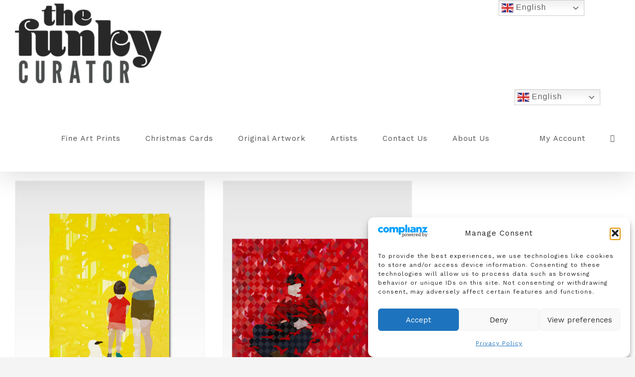

--- FILE ---
content_type: text/html; charset=UTF-8
request_url: https://funkycurator.com/artist/carolina-antoniadis/?product_orderby=name
body_size: 28065
content:
<!DOCTYPE html><html class="avada-html-layout-wide avada-html-header-position-top avada-html-is-archive" lang="en-US"><head><meta http-equiv="X-UA-Compatible" content="IE=edge" /><meta http-equiv="Content-Type" content="text/html; charset=utf-8"/><meta name="viewport" content="width=device-width, initial-scale=1" /><title>Carolina Antoniadis  \ The Funky Curator</title><style>img:is([sizes="auto" i], [sizes^="auto," i]) { contain-intrinsic-size: 3000px 1500px }</style><meta name="robots" content="index, follow, max-snippet:-1, max-image-preview:large, max-video-preview:-1"><link rel="canonical" href="https://funkycurator.com/artist/carolina-antoniadis/"><meta property="og:url" content="https://funkycurator.com/artist/carolina-antoniadis/"><meta property="og:site_name" content="The Funky Curator"><meta property="og:locale" content="en_US"><meta property="og:type" content="object"><meta property="og:title" content="Carolina Antoniadis  \ The Funky Curator"><meta property="og:image" content="https://funkycurator.com/wp-content/uploads/2025/05/cropped-Favicon.jpg"><meta property="og:image:secure_url" content="https://funkycurator.com/wp-content/uploads/2025/05/cropped-Favicon.jpg"><meta property="og:image:width" content="512"><meta property="og:image:height" content="512"><meta name="twitter:card" content="summary"><meta name="twitter:title" content="Carolina Antoniadis  \ The Funky Curator"><link rel='dns-prefetch' href='//static.klaviyo.com' /><link rel='dns-prefetch' href='//widget.trustpilot.com' /><link rel="alternate" type="application/rss+xml" title="The Funky Curator &raquo; Feed" href="https://funkycurator.com/feed/" /><link rel="alternate" type="application/rss+xml" title="The Funky Curator &raquo; Comments Feed" href="https://funkycurator.com/comments/feed/" /><link rel="shortcut icon" href="https://funkycurator.com/wp-content/uploads/2025/05/cropped-Favicon.jpg" type="image/x-icon" /><link rel="alternate" type="application/rss+xml" title="The Funky Curator &raquo; Carolina Antoniadis Artist Feed" href="https://funkycurator.com/artist/carolina-antoniadis/feed/" /> <script>function cmplzCallClarity(method, params) {
                if (typeof window.clarity === 'function') {
                    try {
                        window.clarity(method, params);
                    } catch (e) {
                        console.warn('Clarity API error:', e);
                    }
                }
            }

            function cmplzGetConsentFromEvent(e) {
                var d = e && e.detail && e.detail.categories ? e.detail.categories : [];
                var categories = Array.isArray(d) ? d : [];

                return {
                    analyticsAllowed: categories.indexOf('statistics') !== -1,
                    adsAllowed: categories.indexOf('marketing') !== -1
                };
            }

            function cmplzSendClarityConsent(analyticsAllowed, adsAllowed) {
                var status = function (b) { return b ? "granted" : "denied"; };
                cmplzCallClarity('consentv2', {
                    analytics_Storage: status(!!analyticsAllowed),
                    ad_Storage: status(!!adsAllowed)
                });
            }

            function cmplzEraseClarityCookies() {
                cmplzCallClarity('consent', false);
            }

            document.addEventListener('cmplz_fire_categories', function (e) {
                var consent = cmplzGetConsentFromEvent(e);
                cmplzSendClarityConsent(consent.analyticsAllowed, consent.adsAllowed);
            });

            document.addEventListener('cmplz_revoke', function (e) {
                var consent = cmplzGetConsentFromEvent(e);
                cmplzSendClarityConsent(consent.analyticsAllowed, consent.adsAllowed);
                if (!consent.analyticsAllowed && !consent.adsAllowed) {
                    cmplzEraseClarityCookies();
                }
            });</script> <link data-optimized="2" rel="stylesheet" href="https://funkycurator.com/wp-content/litespeed/css/6a591c76f1cd031823cc46aac0ed6968.css?ver=1ebd8" /><style id='woocommerce-inline-inline-css' type='text/css'>.woocommerce form .form-row .required { visibility: visible; }</style><style id='wcml-dropdown-0-inline-css' type='text/css'>.product.wcml-dropdown li>a {color:#000000;background-color:#ffffff;}.product.wcml-dropdown li:hover>a, .product.wcml-dropdown li:focus>a {color:#6d6d6d;background-color:#aed695;}.product.wcml-dropdown .wcml-cs-active-currency>a {color:#000000;background-color:#aed695;}.product.wcml-dropdown .wcml-cs-active-currency:hover>a, .product.wcml-dropdown .wcml-cs-active-currency:focus>a {color:#848484;background-color:#ffffff;}
.avada-footer-widget-1.wcml-dropdown, .avada-footer-widget-1.wcml-dropdown li, .avada-footer-widget-1.wcml-dropdown li li{border-color:#ffffff ;}.avada-footer-widget-1.wcml-dropdown li>a {color:#ffffff;background-color:#6b6b6b;}.avada-footer-widget-1.wcml-dropdown li:hover>a, .avada-footer-widget-1.wcml-dropdown li:focus>a {color:#81d742;}.avada-footer-widget-1.wcml-dropdown .wcml-cs-active-currency>a {color:#ffffff;background-color:#6b6b6b;}</style><link rel='stylesheet' id='fusion-dynamic-css-css' href='https://funkycurator.com/wp-content/uploads/fusion-styles/8847c85471425e23a662d101d6720869.min.css' type='text/css' media='all' /> <script type="text/template" id="tmpl-variation-template"><div class="woocommerce-variation-description">{{{ data.variation.variation_description }}}</div>
	<div class="woocommerce-variation-price">{{{ data.variation.price_html }}}</div>
	<div class="woocommerce-variation-availability">{{{ data.variation.availability_html }}}</div></script> <script type="text/template" id="tmpl-unavailable-variation-template"><p role="alert">Sorry, this product is unavailable. Please choose a different combination.</p></script> <script type="text/javascript" id="tp-js-js-extra">/*  */
var trustpilot_settings = {"key":"RpEiEzPEJQ6Tqlbl","TrustpilotScriptUrl":"https:\/\/invitejs.trustpilot.com\/tp.min.js","IntegrationAppUrl":"\/\/ecommscript-integrationapp.trustpilot.com","PreviewScriptUrl":"\/\/ecommplugins-scripts.trustpilot.com\/v2.1\/js\/preview.min.js","PreviewCssUrl":"\/\/ecommplugins-scripts.trustpilot.com\/v2.1\/css\/preview.min.css","PreviewWPCssUrl":"\/\/ecommplugins-scripts.trustpilot.com\/v2.1\/css\/preview_wp.css","WidgetScriptUrl":"\/\/widget.trustpilot.com\/bootstrap\/v5\/tp.widget.bootstrap.min.js"};
/*  */</script> <script type="text/javascript" src="https://funkycurator.com/wp-content/plugins/trustpilot-reviews/review/assets/js/headerScript.min.js" id="tp-js-js"></script> <script type="text/javascript" src="//widget.trustpilot.com/bootstrap/v5/tp.widget.bootstrap.min.js?ver=1.0&#039; async=&#039;async" id="widget-bootstrap-js"></script> <script type="text/javascript" id="trustbox-js-extra">/*  */
var trustbox_settings = {"page":null,"sku":null,"name":null};
var trustpilot_trustbox_settings = {"trustboxes":[{"enabled":"enabled","snippet":"[base64]","customizations":"[base64]","defaults":"[base64]","page":"landing","position":"before","corner":"top: #{Y}px; left: #{X}px;","paddingx":"0","paddingy":"0","zindex":"1000","clear":"both","xpaths":"[base64]","sku":"TRUSTPILOT_SKU_VALUE_21351,SPI\/010-1-1","name":"Pintura Y Collage - Limited Edition Print by Irene Moln\u00e1r","widgetName":"Review Collector","repeatable":false,"uuid":"7e73e28a-2aff-7271-35f2-ee88b7b83186","error":null}]};
/*  */</script> <script type="text/javascript" src="https://funkycurator.com/wp-content/plugins/trustpilot-reviews/review/assets/js/trustBoxScript.min.js" id="trustbox-js"></script> <script type="text/javascript" src="https://funkycurator.com/wp-includes/js/jquery/jquery.min.js" id="jquery-core-js"></script> <script type="text/javascript" src="https://funkycurator.com/wp-content/plugins/woocommerce/assets/js/jquery-blockui/jquery.blockUI.min.js" id="wc-jquery-blockui-js" defer="defer" data-wp-strategy="defer"></script> <script type="text/javascript" id="wc-add-to-cart-js-extra">/*  */
var wc_add_to_cart_params = {"ajax_url":"\/wp-admin\/admin-ajax.php","wc_ajax_url":"\/?wc-ajax=%%endpoint%%","i18n_view_cart":"View cart","cart_url":"https:\/\/funkycurator.com\/cart\/","is_cart":"","cart_redirect_after_add":"no"};
/*  */</script> <script type="text/javascript" src="https://funkycurator.com/wp-content/plugins/woocommerce/assets/js/frontend/add-to-cart.min.js" id="wc-add-to-cart-js" defer="defer" data-wp-strategy="defer"></script> <script type="text/javascript" src="https://funkycurator.com/wp-content/plugins/woocommerce/assets/js/js-cookie/js.cookie.min.js" id="wc-js-cookie-js" defer="defer" data-wp-strategy="defer"></script> <script type="text/javascript" id="woocommerce-js-extra">/*  */
var woocommerce_params = {"ajax_url":"\/wp-admin\/admin-ajax.php","wc_ajax_url":"\/?wc-ajax=%%endpoint%%","i18n_password_show":"Show password","i18n_password_hide":"Hide password"};
/*  */</script> <script type="text/javascript" src="https://funkycurator.com/wp-content/plugins/woocommerce/assets/js/frontend/woocommerce.min.js" id="woocommerce-js" defer="defer" data-wp-strategy="defer"></script> <script type="text/javascript" src="https://funkycurator.com/wp-includes/js/underscore.min.js" id="underscore-js"></script> <script type="text/javascript" id="wp-util-js-extra">/*  */
var _wpUtilSettings = {"ajax":{"url":"\/wp-admin\/admin-ajax.php"}};
/*  */</script> <script type="text/javascript" src="https://funkycurator.com/wp-includes/js/wp-util.min.js" id="wp-util-js"></script> <script type="text/javascript" id="wc-add-to-cart-variation-js-extra">/*  */
var wc_add_to_cart_variation_params = {"wc_ajax_url":"\/?wc-ajax=%%endpoint%%","i18n_no_matching_variations_text":"Sorry, no products matched your selection. Please choose a different combination.","i18n_make_a_selection_text":"Please select some product options before adding this product to your cart.","i18n_unavailable_text":"Sorry, this product is unavailable. Please choose a different combination.","i18n_reset_alert_text":"Your selection has been reset. Please select some product options before adding this product to your cart."};
/*  */</script> <script type="text/javascript" src="https://funkycurator.com/wp-content/plugins/woocommerce/assets/js/frontend/add-to-cart-variation.min.js" id="wc-add-to-cart-variation-js" defer="defer" data-wp-strategy="defer"></script> <script type="text/javascript" src="https://funkycurator.com/wp-includes/js/dist/hooks.min.js" id="wp-hooks-js"></script> <script type="text/javascript" id="wpm-js-extra">/*  */
var wpm = {"ajax_url":"https:\/\/funkycurator.com\/wp-admin\/admin-ajax.php","root":"https:\/\/funkycurator.com\/wp-json\/","nonce_wp_rest":"f65d6fd8f4","nonce_ajax":"8a3300cb9e"};
/*  */</script> <script type="text/pmw-lazy" type="text/javascript" src="https://funkycurator.com/wp-content/plugins/pixel-manager-pro-for-woocommerce/js/public/pro/wpm-public__premium_only.p1.min.js" id="wpm-js"></script> <script type="text/javascript" src="https://funkycurator.com/wp-content/plugins/pixel-manager-pro-for-woocommerce/js/public/pro/pmw-lazy__premium_only.js" id="pmw-lazy-js"></script> <script type="text/javascript" id="wc-settings-dep-in-header-js-after">/*  */
console.warn( "Scripts that have a dependency on [wc-settings, wc-blocks-checkout] must be loaded in the footer, klaviyo-klaviyo-checkout-block-editor-script was registered to load in the header, but has been switched to load in the footer instead. See https://github.com/woocommerce/woocommerce-gutenberg-products-block/pull/5059" );
console.warn( "Scripts that have a dependency on [wc-settings, wc-blocks-checkout] must be loaded in the footer, klaviyo-klaviyo-checkout-block-view-script was registered to load in the header, but has been switched to load in the footer instead. See https://github.com/woocommerce/woocommerce-gutenberg-products-block/pull/5059" );
/*  */</script> <link rel="https://api.w.org/" href="https://funkycurator.com/wp-json/" /><link rel="EditURI" type="application/rsd+xml" title="RSD" href="https://funkycurator.com/xmlrpc.php?rsd" /><meta name="generator" content="WordPress 6.8.3" /><meta name="generator" content="WooCommerce 10.3.6" /><style>.cmplz-hidden {
					display: none !important;
				}</style><meta name="p:domain_verify" content="cb42e892dfa4e639f2748e8dfd89b503"/><link rel="preload" href="https://funkycurator.com/wp-content/uploads/fusion-gfonts/nuFvD-vYSZviVYUb_rj3ij__anPXJzDwcbmjWBN2PKdFvXDXbtM.woff2" as="font" type="font/woff2" crossorigin><link rel="preload" href="https://funkycurator.com/wp-content/uploads/fusion-gfonts/QGYsz_wNahGAdqQ43Rh_fKDp.woff2" as="font" type="font/woff2" crossorigin><style type="text/css" id="css-fb-visibility">@media screen and (max-width: 466px){.fusion-no-small-visibility{display:none !important;}body .sm-text-align-center{text-align:center !important;}body .sm-text-align-left{text-align:left !important;}body .sm-text-align-right{text-align:right !important;}body .sm-text-align-justify{text-align:justify !important;}body .sm-flex-align-center{justify-content:center !important;}body .sm-flex-align-flex-start{justify-content:flex-start !important;}body .sm-flex-align-flex-end{justify-content:flex-end !important;}body .sm-mx-auto{margin-left:auto !important;margin-right:auto !important;}body .sm-ml-auto{margin-left:auto !important;}body .sm-mr-auto{margin-right:auto !important;}body .fusion-absolute-position-small{position:absolute;top:auto;width:100%;}.awb-sticky.awb-sticky-small{ position: sticky; top: var(--awb-sticky-offset,0); }}@media screen and (min-width: 467px) and (max-width: 1393px){.fusion-no-medium-visibility{display:none !important;}body .md-text-align-center{text-align:center !important;}body .md-text-align-left{text-align:left !important;}body .md-text-align-right{text-align:right !important;}body .md-text-align-justify{text-align:justify !important;}body .md-flex-align-center{justify-content:center !important;}body .md-flex-align-flex-start{justify-content:flex-start !important;}body .md-flex-align-flex-end{justify-content:flex-end !important;}body .md-mx-auto{margin-left:auto !important;margin-right:auto !important;}body .md-ml-auto{margin-left:auto !important;}body .md-mr-auto{margin-right:auto !important;}body .fusion-absolute-position-medium{position:absolute;top:auto;width:100%;}.awb-sticky.awb-sticky-medium{ position: sticky; top: var(--awb-sticky-offset,0); }}@media screen and (min-width: 1394px){.fusion-no-large-visibility{display:none !important;}body .lg-text-align-center{text-align:center !important;}body .lg-text-align-left{text-align:left !important;}body .lg-text-align-right{text-align:right !important;}body .lg-text-align-justify{text-align:justify !important;}body .lg-flex-align-center{justify-content:center !important;}body .lg-flex-align-flex-start{justify-content:flex-start !important;}body .lg-flex-align-flex-end{justify-content:flex-end !important;}body .lg-mx-auto{margin-left:auto !important;margin-right:auto !important;}body .lg-ml-auto{margin-left:auto !important;}body .lg-mr-auto{margin-right:auto !important;}body .fusion-absolute-position-large{position:absolute;top:auto;width:100%;}.awb-sticky.awb-sticky-large{ position: sticky; top: var(--awb-sticky-offset,0); }}</style><noscript><style>.woocommerce-product-gallery{ opacity: 1 !important; }</style></noscript>
 <script>window.wpmDataLayer = window.wpmDataLayer || {};
			window.wpmDataLayer = Object.assign(window.wpmDataLayer, {"cart":{},"cart_item_keys":{},"version":{"number":"1.53.0","pro":true,"eligible_for_updates":true,"distro":"fms","beta":false,"show":true},"pixels":{"google":{"linker":{"settings":null},"user_id":true,"ads":{"conversion_ids":{"AW-257311838":""},"dynamic_remarketing":{"status":true,"id_type":"sku","send_events_with_parent_ids":true},"google_business_vertical":"retail","phone_conversion_number":"","phone_conversion_label":""},"analytics":{"ga4":{"measurement_id":"G-6DPN53RYHF","parameters":{},"mp_active":true,"debug_mode":false,"page_load_time_tracking":true},"id_type":"post_id"},"tag_id":"AW-257311838","tag_id_suppressed":[],"tag_gateway":{"measurement_path":""},"tcf_support":false,"consent_mode":{"is_active":true,"wait_for_update":500,"ads_data_redaction":false,"url_passthrough":true},"enhanced_conversions":{"is_active":true}},"facebook":{"pixel_id":"472255320405619","dynamic_remarketing":{"id_type":"sku"},"capi":true,"advanced_matching":true,"exclusion_patterns":[],"fbevents_js_url":"https://connect.facebook.net/en_US/fbevents.js"},"pinterest":{"pixel_id":"2613622371639","dynamic_remarketing":{"id_type":"sku"},"advanced_matching":true,"enhanced_match":true}},"shop":{"list_name":"","list_id":"","page_type":"","currency":"USD","selectors":{"addToCart":[],"beginCheckout":[]},"order_duplication_prevention":true,"view_item_list_trigger":{"test_mode":false,"background_color":"green","opacity":0.5,"repeat":true,"timeout":1000,"threshold":0.8},"variations_output":true,"session_active":false},"page":{"id":5201,"title":"Especie |  Limited Edition Print by Carolina Antoniadis.","type":"product","categories":[],"parent":{"id":0,"title":"Especie |  Limited Edition Print by Carolina Antoniadis.","type":"product","categories":[]}},"general":{"user_logged_in":false,"scroll_tracking_thresholds":[],"page_id":5201,"exclude_domains":[],"server_2_server":{"active":true,"user_agent_exclude_patterns":[],"ip_exclude_list":[],"pageview_event_s2s":{"is_active":false,"pixels":["facebook"]}},"consent_management":{"explicit_consent":true,"restricted_regions":["CH","AT","BE","BG","CY","CZ","DE","DK","EE","ES","FI","FR","GR","HR","HU","IE","IT","LT","LU","LV","MT","NL","PL","PT","RO","SE","SI","SK"]},"lazy_load_pmw":true,"chunk_base_path":"https://funkycurator.com/wp-content/plugins/pixel-manager-pro-for-woocommerce/js/public/pro/","modules":{"load_deprecated_functions":true}}});</script>  <script type="text/javascript">var doc = document.documentElement;
			doc.setAttribute( 'data-useragent', navigator.userAgent );</script> <noscript class="fusion-hidden" data-privacy-script="true" data-privacy-type="tracking" type="text/javascript">
(function(c,l,a,r,i,t,y){
c[a]=c[a]||function(){(c[a].q=c[a].q||[]).push(arguments)};
t=l.createElement(r);t.async=1;t.data-privacy-src="https://www.clarity.ms/tag/rc6w4b9s5o";
y=l.getElementsByTagName(r)[0];y.parentNode.insertBefore(t,y);
})(window, document, "clarity", "script");
</noscript></head><body data-cmplz=1 class="archive tax-pa_artist term-carolina-antoniadis term-107 wp-theme-Avada wp-child-theme-Avada-Child-Theme theme-Avada woocommerce woocommerce-page woocommerce-no-js awb-no-sidebars fusion-image-hovers fusion-pagination-sizing fusion-button_type-flat fusion-button_span-no fusion-button_gradient-linear avada-image-rollover-circle-yes avada-image-rollover-yes avada-image-rollover-direction-left fusion-body ltr no-tablet-sticky-header no-mobile-sticky-header no-mobile-slidingbar no-mobile-totop fusion-disable-outline fusion-sub-menu-fade mobile-logo-pos-left layout-wide-mode avada-has-boxed-modal-shadow- layout-scroll-offset-full avada-has-zero-margin-offset-top fusion-top-header menu-text-align-center fusion-woo-product-design-classic fusion-woo-shop-page-columns-3 fusion-woo-related-columns-3 fusion-woo-archive-page-columns-3 fusion-woocommerce-equal-heights woo-sale-badge-circle woo-outofstock-badge-top_bar mobile-menu-design-flyout fusion-show-pagination-text fusion-header-layout-v1 avada-responsive avada-footer-fx-none avada-menu-highlight-style-bar fusion-search-form-clean fusion-main-menu-search-overlay fusion-avatar-circle avada-dropdown-styles avada-blog-layout-large avada-blog-archive-layout-large avada-header-shadow-yes avada-menu-icon-position-left avada-has-megamenu-shadow avada-has-mainmenu-dropdown-divider avada-has-header-100-width avada-has-pagetitle-100-width avada-has-mobile-menu-search avada-has-breadcrumb-mobile-hidden avada-has-titlebar-hide avada-header-border-color-full-transparent avada-has-pagination-width_height avada-flyout-menu-direction-fade avada-ec-views-v1" data-awb-post-id="5201">
<a class="skip-link screen-reader-text" href="#content">Skip to content</a><div id="boxed-wrapper"><div id="wrapper" class="fusion-wrapper"><div id="home" style="position:relative;top:-1px;"></div><header class="fusion-header-wrapper fusion-header-shadow"><div class="fusion-header-v1 fusion-logo-alignment fusion-logo-left fusion-sticky-menu- fusion-sticky-logo- fusion-mobile-logo-1  fusion-mobile-menu-design-flyout fusion-header-has-flyout-menu"><div class="fusion-header-sticky-height"></div><div class="fusion-header"><div class="fusion-row"><div class="fusion-header-has-flyout-menu-content"><div class="fusion-logo" data-margin-top="31px" data-margin-bottom="31px" data-margin-left="" data-margin-right="">
<a class="fusion-logo-link"  href="https://funkycurator.com/" >
<img src="https://funkycurator.com/wp-content/uploads/2025/05/logoBN-std-e1747377905342-300x180.webp" srcset="https://funkycurator.com/wp-content/uploads/2025/05/logoBN-std-e1747377905342-300x180.webp 1x, https://funkycurator.com/wp-content/uploads/2025/05/logoBN-retina.webp 2x" width="400" height="240" style="max-height:240px;height:auto;" alt="The Funky Curator Logo" data-retina_logo_url="https://funkycurator.com/wp-content/uploads/2025/05/logoBN-retina.webp" class="fusion-standard-logo" />
<img src="https://funkycurator.com/wp-content/uploads/2025/05/logoBN-mobile-200x147.webp" srcset="https://funkycurator.com/wp-content/uploads/2025/05/logoBN-mobile-200x147.webp 1x" width="200" height="124" alt="The Funky Curator Logo" data-retina_logo_url="" class="fusion-mobile-logo" />
</a></div><nav class="fusion-main-menu" aria-label="Main Menu"><div class="fusion-overlay-search"><form role="search" class="searchform fusion-search-form  fusion-live-search fusion-search-form-clean" method="get" action="https://funkycurator.com/"><div class="fusion-search-form-content"><div class="fusion-search-field search-field">
<label><span class="screen-reader-text">Search for:</span>
<input type="search" class="s fusion-live-search-input" name="s" id="fusion-live-search-input-0" autocomplete="off" placeholder="Search..." required aria-required="true" aria-label="Search..."/>
</label></div><div class="fusion-search-button search-button">
<input type="submit" class="fusion-search-submit searchsubmit" aria-label="Search" value="&#xf002;" /><div class="fusion-slider-loading"></div></div><input type="hidden" value="product" name="post_type" /></div><div class="fusion-search-results-wrapper"><div class="fusion-search-results"></div></div></form><div class="fusion-search-spacer"></div><a href="#" role="button" aria-label="Close Search" class="fusion-close-search"></a></div><ul id="menu-main-menu-funky" class="fusion-menu"><li  id="menu-item-20273"  class="menu-item menu-item-type-taxonomy menu-item-object-product_cat menu-item-has-children menu-item-20273 fusion-dropdown-menu"  data-item-id="20273"><a  href="https://funkycurator.com/product-category/products/fine-art/" class="fusion-bar-highlight"><span class="menu-text">Fine Art Prints</span></a><ul class="sub-menu"><li  id="menu-item-22343"  class="menu-item menu-item-type-post_type menu-item-object-page menu-item-22343 fusion-dropdown-submenu" ><a  href="https://funkycurator.com/camila-ogorman-art-collection/" class="fusion-bar-highlight"><span>Camila O’gorman Art</span></a></li><li  id="menu-item-21814"  class="menu-item menu-item-type-taxonomy menu-item-object-product_cat menu-item-21814 fusion-dropdown-submenu" ><a  href="https://funkycurator.com/product-category/products/fine-art/abstract/" class="fusion-bar-highlight"><span>Abstract Art</span></a></li><li  id="menu-item-21491"  class="menu-item menu-item-type-taxonomy menu-item-object-product_cat menu-item-21491 fusion-dropdown-submenu" ><a  href="https://funkycurator.com/product-category/products/fine-art/portraits/" class="fusion-bar-highlight"><span>Portraits</span></a></li><li  id="menu-item-21815"  class="menu-item menu-item-type-taxonomy menu-item-object-product_cat menu-item-21815 fusion-dropdown-submenu" ><a  href="https://funkycurator.com/product-category/products/fine-art/still-life/" class="fusion-bar-highlight"><span>Still Life</span></a></li><li  id="menu-item-21494"  class="menu-item menu-item-type-taxonomy menu-item-object-product_cat menu-item-21494 fusion-dropdown-submenu" ><a  href="https://funkycurator.com/product-category/products/fine-art/watercolours/" class="fusion-bar-highlight"><span>Watercolours</span></a></li><li  id="menu-item-21487"  class="menu-item menu-item-type-taxonomy menu-item-object-product_cat menu-item-21487 fusion-dropdown-submenu" ><a  href="https://funkycurator.com/product-category/products/fine-art/drawings/" class="fusion-bar-highlight"><span>Drawings</span></a></li><li  id="menu-item-21583"  class="menu-item menu-item-type-taxonomy menu-item-object-product_cat menu-item-21583 fusion-dropdown-submenu" ><a  href="https://funkycurator.com/product-category/products/fine-art/nature-art/" class="fusion-bar-highlight"><span>Nature Art</span></a></li><li  id="menu-item-20286"  class="menu-item menu-item-type-taxonomy menu-item-object-product_cat menu-item-20286 fusion-dropdown-submenu" ><a  href="https://funkycurator.com/product-category/products/fine-art/photography/" class="fusion-bar-highlight"><span>Photography</span></a></li><li  id="menu-item-21024"  class="menu-item menu-item-type-post_type menu-item-object-page menu-item-21024 fusion-dropdown-submenu" ><a  href="https://funkycurator.com/playful-wonders-limited-edition-art-prints/" class="fusion-bar-highlight"><span>Kids Art Prints</span></a></li></ul></li><li  id="menu-item-22098"  class="menu-item menu-item-type-taxonomy menu-item-object-product_cat menu-item-22098"  data-item-id="22098"><a  href="https://funkycurator.com/product-category/products/stationery/christmas-cards/" class="fusion-bar-highlight"><span class="menu-text">Christmas Cards</span></a></li><li  id="menu-item-20466"  class="menu-item menu-item-type-post_type menu-item-object-page menu-item-20466"  data-item-id="20466"><a  href="https://funkycurator.com/original-art/" class="fusion-bar-highlight"><span class="menu-text">Original Artwork</span></a></li><li  id="menu-item-21025"  class="menu-item menu-item-type-post_type menu-item-object-page menu-item-21025"  data-item-id="21025"><a  href="https://funkycurator.com/artists/" class="fusion-bar-highlight"><span class="menu-text">Artists</span></a></li><li  id="menu-item-9005"  class="menu-item menu-item-type-post_type menu-item-object-page menu-item-9005"  data-item-id="9005"><a  href="https://funkycurator.com/contact/" class="fusion-bar-highlight"><span class="menu-text">Contact Us</span></a></li><li  id="menu-item-21591"  class="menu-item menu-item-type-post_type menu-item-object-page menu-item-21591"  data-item-id="21591"><a  href="https://funkycurator.com/about-us/" class="fusion-bar-highlight"><span class="menu-text">About Us</span></a></li></li><li style="position:relative;" class="menu-item menu-item-gtranslate"><div style="position:absolute;white-space:nowrap;" id="gtranslate_menu_wrapper_24470"></div></li><li class="menu-item fusion-dropdown-menu menu-item-has-children fusion-custom-menu-item fusion-menu-login-box"><a href="https://funkycurator.com/shop/my-account/" aria-haspopup="true" class="fusion-bar-highlight"><span class="menu-text">My Account</span></a><div class="fusion-custom-menu-item-contents"><form action="https://funkycurator.com/wp-login.php" name="loginform" method="post"><p><input type="text" class="input-text" name="log" id="username-main-menu-funky-693e3c207bf99" value="" placeholder="Username" /></p><p><input type="password" class="input-text" name="pwd" id="password-main-menu-funky-693e3c207bf99" value="" placeholder="Password" /></p><p class="fusion-remember-checkbox"><label for="fusion-menu-login-box-rememberme-main-menu-funky-693e3c207bf99"><input name="rememberme" type="checkbox" id="fusion-menu-login-box-rememberme" value="forever"> Remember Me</label></p><input type="hidden" name="fusion_woo_login_box" value="true" /><p class="fusion-login-box-submit"><input type="submit" name="wp-submit" id="wp-submit-main-menu-funky-693e3c207bf99" class="button button-small default comment-submit" value="Log In"><input type="hidden" name="redirect" value=""></p></form><a class="fusion-menu-login-box-register" href="https://funkycurator.com/shop/my-account/" title="Register">Register</a></div></li><li class="fusion-custom-menu-item fusion-menu-cart fusion-main-menu-cart fusion-widget-cart-counter"><a class="fusion-main-menu-icon fusion-bar-highlight" href="https://funkycurator.com/cart/"><span class="menu-text" aria-label="View Cart"></span></a></li></ul></nav><div class="fusion-mobile-navigation"><ul id="menu-main-menu-funky-1" class="fusion-mobile-menu"><li   class="menu-item menu-item-type-taxonomy menu-item-object-product_cat menu-item-has-children menu-item-20273 fusion-dropdown-menu"  data-item-id="20273"><a  href="https://funkycurator.com/product-category/products/fine-art/" class="fusion-bar-highlight"><span class="menu-text">Fine Art Prints</span></a><ul class="sub-menu"><li   class="menu-item menu-item-type-post_type menu-item-object-page menu-item-22343 fusion-dropdown-submenu" ><a  href="https://funkycurator.com/camila-ogorman-art-collection/" class="fusion-bar-highlight"><span>Camila O’gorman Art</span></a></li><li   class="menu-item menu-item-type-taxonomy menu-item-object-product_cat menu-item-21814 fusion-dropdown-submenu" ><a  href="https://funkycurator.com/product-category/products/fine-art/abstract/" class="fusion-bar-highlight"><span>Abstract Art</span></a></li><li   class="menu-item menu-item-type-taxonomy menu-item-object-product_cat menu-item-21491 fusion-dropdown-submenu" ><a  href="https://funkycurator.com/product-category/products/fine-art/portraits/" class="fusion-bar-highlight"><span>Portraits</span></a></li><li   class="menu-item menu-item-type-taxonomy menu-item-object-product_cat menu-item-21815 fusion-dropdown-submenu" ><a  href="https://funkycurator.com/product-category/products/fine-art/still-life/" class="fusion-bar-highlight"><span>Still Life</span></a></li><li   class="menu-item menu-item-type-taxonomy menu-item-object-product_cat menu-item-21494 fusion-dropdown-submenu" ><a  href="https://funkycurator.com/product-category/products/fine-art/watercolours/" class="fusion-bar-highlight"><span>Watercolours</span></a></li><li   class="menu-item menu-item-type-taxonomy menu-item-object-product_cat menu-item-21487 fusion-dropdown-submenu" ><a  href="https://funkycurator.com/product-category/products/fine-art/drawings/" class="fusion-bar-highlight"><span>Drawings</span></a></li><li   class="menu-item menu-item-type-taxonomy menu-item-object-product_cat menu-item-21583 fusion-dropdown-submenu" ><a  href="https://funkycurator.com/product-category/products/fine-art/nature-art/" class="fusion-bar-highlight"><span>Nature Art</span></a></li><li   class="menu-item menu-item-type-taxonomy menu-item-object-product_cat menu-item-20286 fusion-dropdown-submenu" ><a  href="https://funkycurator.com/product-category/products/fine-art/photography/" class="fusion-bar-highlight"><span>Photography</span></a></li><li   class="menu-item menu-item-type-post_type menu-item-object-page menu-item-21024 fusion-dropdown-submenu" ><a  href="https://funkycurator.com/playful-wonders-limited-edition-art-prints/" class="fusion-bar-highlight"><span>Kids Art Prints</span></a></li></ul></li><li   class="menu-item menu-item-type-taxonomy menu-item-object-product_cat menu-item-22098"  data-item-id="22098"><a  href="https://funkycurator.com/product-category/products/stationery/christmas-cards/" class="fusion-bar-highlight"><span class="menu-text">Christmas Cards</span></a></li><li   class="menu-item menu-item-type-post_type menu-item-object-page menu-item-20466"  data-item-id="20466"><a  href="https://funkycurator.com/original-art/" class="fusion-bar-highlight"><span class="menu-text">Original Artwork</span></a></li><li   class="menu-item menu-item-type-post_type menu-item-object-page menu-item-21025"  data-item-id="21025"><a  href="https://funkycurator.com/artists/" class="fusion-bar-highlight"><span class="menu-text">Artists</span></a></li><li   class="menu-item menu-item-type-post_type menu-item-object-page menu-item-9005"  data-item-id="9005"><a  href="https://funkycurator.com/contact/" class="fusion-bar-highlight"><span class="menu-text">Contact Us</span></a></li><li   class="menu-item menu-item-type-post_type menu-item-object-page menu-item-21591"  data-item-id="21591"><a  href="https://funkycurator.com/about-us/" class="fusion-bar-highlight"><span class="menu-text">About Us</span></a></li></li></ul></div><div class="fusion-flyout-menu-icons fusion-flyout-mobile-menu-icons"><div class="fusion-flyout-cart-wrapper"><a href="https://funkycurator.com/cart/" class="fusion-icon awb-icon-shopping-cart" aria-hidden="true" aria-label="Toggle Shopping Cart"></a></div><div class="fusion-flyout-search-toggle"><div class="fusion-toggle-icon"><div class="fusion-toggle-icon-line"></div><div class="fusion-toggle-icon-line"></div><div class="fusion-toggle-icon-line"></div></div>
<a class="fusion-icon awb-icon-search" aria-hidden="true" aria-label="Toggle Search" href="#"></a></div>
<a class="fusion-flyout-menu-toggle" aria-hidden="true" aria-label="Toggle Menu" href="#"><div class="fusion-toggle-icon-line"></div><div class="fusion-toggle-icon-line"></div><div class="fusion-toggle-icon-line"></div>
</a></div><div class="fusion-flyout-search"><form role="search" class="searchform fusion-search-form  fusion-live-search fusion-search-form-clean" method="get" action="https://funkycurator.com/"><div class="fusion-search-form-content"><div class="fusion-search-field search-field">
<label><span class="screen-reader-text">Search for:</span>
<input type="search" class="s fusion-live-search-input" name="s" id="fusion-live-search-input-1" autocomplete="off" placeholder="Search..." required aria-required="true" aria-label="Search..."/>
</label></div><div class="fusion-search-button search-button">
<input type="submit" class="fusion-search-submit searchsubmit" aria-label="Search" value="&#xf002;" /><div class="fusion-slider-loading"></div></div><input type="hidden" value="product" name="post_type" /></div><div class="fusion-search-results-wrapper"><div class="fusion-search-results"></div></div></form></div><div class="fusion-flyout-menu-bg"></div><nav class="fusion-mobile-nav-holder fusion-flyout-menu fusion-flyout-mobile-menu" aria-label="Main Menu Mobile"></nav></div></div></div></div><div class="fusion-clearfix"></div></header><div id="sliders-container" class="fusion-slider-visibility"></div><main id="main" class="clearfix "><div class="fusion-row" style=""><div class="woocommerce-container"><section id="content" class="" style=""><header class="woocommerce-products-header"></header><div class="woocommerce-notices-wrapper"></div><form class="woocommerce-ordering" method="get">
<select
name="orderby"
class="orderby"
aria-label="Shop order"
><option value="popularity"  selected='selected'>Sort by popularity</option><option value="rating" >Sort by average rating</option><option value="date" >Sort by latest</option><option value="price" >Sort by price: low to high</option><option value="price-desc" >Sort by price: high to low</option>
</select>
<input type="hidden" name="paged" value="1" />
<input type="hidden" name="product_orderby" value="name" /></form><ul class="products clearfix products-3"><li class="product type-product post-5201 status-publish first instock product_cat-fine-art product_cat-contemporary-art product_tag-maximalism-art product_tag-radiant-resonance has-post-thumbnail taxable shipping-taxable purchasable product-type-variable has-default-attributes product-grid-view"><div class="fusion-product-wrapper">
<a href="https://funkycurator.com/product/especie-by-carolina-antoniadis/" class="product-images" aria-label="Especie |  Limited Edition Print by Carolina Antoniadis."><div class="featured-image">
<img width="1251" height="1570" src="data:image/svg+xml,%3Csvg%20xmlns%3D%27http%3A%2F%2Fwww.w3.org%2F2000%2Fsvg%27%20width%3D%271251%27%20height%3D%271570%27%20viewBox%3D%270%200%201251%201570%27%3E%3Crect%20width%3D%271251%27%20height%3D%271570%27%20fill-opacity%3D%220%22%2F%3E%3C%2Fsvg%3E" class="attachment-woocommerce_thumbnail size-woocommerce_thumbnail lazyload wp-post-image" alt="" decoding="async" fetchpriority="high" data-orig-src="https://funkycurator.com/wp-content/uploads/2023/10/Especie-03.jpg" /><div class="cart-loading"><i class="awb-icon-spinner" aria-hidden="true"></i></div></div>
</a><div class="fusion-product-content"><div class="product-details"><div class="product-details-container"><h3 class="product-title">
<a href="https://funkycurator.com/product/especie-by-carolina-antoniadis/">
Especie |  Limited Edition Print by Carolina Antoniadis.	</a></h3><div class="fusion-price-rating"><span class="price"><span class="woocommerce-Price-amount amount" aria-hidden="true"><bdi><span class="woocommerce-Price-currencySymbol">&#36;</span>&nbsp;62.8</bdi></span> <span aria-hidden="true">&ndash;</span> <span class="woocommerce-Price-amount amount" aria-hidden="true"><bdi><span class="woocommerce-Price-currencySymbol">&#36;</span>&nbsp;99.6</bdi></span><span class="screen-reader-text">Price range: &#36;&nbsp;62.8 through &#36;&nbsp;99.6</span></span></div></div></div><div class="product-buttons"><div class="fusion-content-sep sep-double sep-solid"></div><div class="product-buttons-container clearfix">
<a href="https://funkycurator.com/product/especie-by-carolina-antoniadis/" aria-describedby="woocommerce_loop_add_to_cart_link_describedby_5201" data-quantity="1" class="button product_type_variable add_to_cart_button" data-product_id="5201" data-product_sku="CAN/002" aria-label="Select options for &ldquo;Especie |  Limited Edition Print by Carolina Antoniadis.&rdquo;" rel="nofollow">Select options</a>	<span id="woocommerce_loop_add_to_cart_link_describedby_5201" class="screen-reader-text">
This product has multiple variants. The options may be chosen on the product page	</span>
<input type="hidden" class="wpmProductId" data-id="5201"> <script>(window.wpmDataLayer = window.wpmDataLayer || {}).products                = window.wpmDataLayer.products || {};
			window.wpmDataLayer.products[5201] = {"id":"5201","sku":"CAN/002","price":62.8,"brand":"","quantity":1,"dyn_r_ids":{"post_id":"5201","sku":"CAN/002","gpf":"woocommerce_gpf_5201","gla":"gla_5201"},"is_variable":true,"type":"variable","name":"Especie |  Limited Edition Print by Carolina Antoniadis.","category":["Art Prints","Contemporary art"],"is_variation":false};
					window.pmw_product_position = window.pmw_product_position || 1;
		window.wpmDataLayer.products[5201]['position'] = window.pmw_product_position++;</script> <a href="https://funkycurator.com/product/especie-by-carolina-antoniadis/" class="show_details_button fusion-has-quick-view">
Details</a><a href="#fusion-quick-view" class="fusion-quick-view" data-product-id="5201">
Quick View	</a></div></div></div></div></li><li class="product type-product post-2799 status-publish instock product_cat-fine-art product_cat-contemporary-art product_tag-maximalism-art has-post-thumbnail taxable shipping-taxable purchasable product-type-variable product-grid-view"><div class="fusion-product-wrapper">
<a href="https://funkycurator.com/product/destino-by-carolina-antoniadis/" class="product-images" aria-label="Destino |  Limited Edition Print By Carolina Antoniadis."><div class="featured-image">
<img width="1251" height="1568" src="data:image/svg+xml,%3Csvg%20xmlns%3D%27http%3A%2F%2Fwww.w3.org%2F2000%2Fsvg%27%20width%3D%271251%27%20height%3D%271568%27%20viewBox%3D%270%200%201251%201568%27%3E%3Crect%20width%3D%271251%27%20height%3D%271568%27%20fill-opacity%3D%220%22%2F%3E%3C%2Fsvg%3E" class="attachment-woocommerce_thumbnail size-woocommerce_thumbnail lazyload wp-post-image" alt="" decoding="async" data-orig-src="https://funkycurator.com/wp-content/uploads/2023/10/destino_carolina_Antoniadis-03.jpg" /><div class="cart-loading"><i class="awb-icon-spinner" aria-hidden="true"></i></div></div>
</a><div class="fusion-product-content"><div class="product-details"><div class="product-details-container"><h3 class="product-title">
<a href="https://funkycurator.com/product/destino-by-carolina-antoniadis/">
Destino |  Limited Edition Print By Carolina Antoniadis.	</a></h3><div class="fusion-price-rating"><span class="price"><span class="woocommerce-Price-amount amount" aria-hidden="true"><bdi><span class="woocommerce-Price-currencySymbol">&#36;</span>&nbsp;62.8</bdi></span> <span aria-hidden="true">&ndash;</span> <span class="woocommerce-Price-amount amount" aria-hidden="true"><bdi><span class="woocommerce-Price-currencySymbol">&#36;</span>&nbsp;112.6</bdi></span><span class="screen-reader-text">Price range: &#36;&nbsp;62.8 through &#36;&nbsp;112.6</span></span></div></div></div><div class="product-buttons"><div class="fusion-content-sep sep-double sep-solid"></div><div class="product-buttons-container clearfix">
<a href="https://funkycurator.com/product/destino-by-carolina-antoniadis/" aria-describedby="woocommerce_loop_add_to_cart_link_describedby_2799" data-quantity="1" class="button product_type_variable add_to_cart_button" data-product_id="2799" data-product_sku="CAN/001" aria-label="Select options for &ldquo;Destino |  Limited Edition Print By Carolina Antoniadis.&rdquo;" rel="nofollow">Select options</a>	<span id="woocommerce_loop_add_to_cart_link_describedby_2799" class="screen-reader-text">
This product has multiple variants. The options may be chosen on the product page	</span>
<input type="hidden" class="wpmProductId" data-id="2799"> <script>(window.wpmDataLayer = window.wpmDataLayer || {}).products                = window.wpmDataLayer.products || {};
			window.wpmDataLayer.products[2799] = {"id":"2799","sku":"CAN/001","price":62.8,"brand":"","quantity":1,"dyn_r_ids":{"post_id":"2799","sku":"CAN/001","gpf":"woocommerce_gpf_2799","gla":"gla_2799"},"is_variable":true,"type":"variable","name":"Destino |  Limited Edition Print By Carolina Antoniadis.","category":["Art Prints","Contemporary art"],"is_variation":false};
					window.pmw_product_position = window.pmw_product_position || 1;
		window.wpmDataLayer.products[2799]['position'] = window.pmw_product_position++;</script> <a href="https://funkycurator.com/product/destino-by-carolina-antoniadis/" class="show_details_button fusion-has-quick-view">
Details</a><a href="#fusion-quick-view" class="fusion-quick-view" data-product-id="2799">
Quick View	</a></div></div></div></div></li></ul></section></div></div></main><div class="fusion-tb-footer fusion-footer"><div class="fusion-footer-widget-area fusion-widget-area"><div class="fusion-fullwidth fullwidth-box fusion-builder-row-1 fusion-flex-container has-pattern-background has-mask-background nonhundred-percent-fullwidth non-hundred-percent-height-scrolling" style="--link_hover_color: var(--awb-color5);--link_color: var(--awb-color1);--awb-border-radius-top-left:0px;--awb-border-radius-top-right:0px;--awb-border-radius-bottom-right:0px;--awb-border-radius-bottom-left:0px;--awb-padding-top:70px;--awb-padding-bottom:40px;--awb-margin-top:-95px;--awb-background-color:var(--awb-color8);--awb-flex-wrap:wrap;" ><div class="awb-background-mask" style="background-image:  url(data:image/svg+xml;utf8,%3Csvg%20width%3D%221920%22%20height%3D%22954%22%20fill%3D%22none%22%20xmlns%3D%22http%3A%2F%2Fwww.w3.org%2F2000%2Fsvg%22%3E%3Cg%20clip-path%3D%22url%28%23prefix__clip0_58_766%29%22%20fill%3D%22rgba%28120%2C120%2C120%2C0.08%29%22%3E%3Cpath%20d%3D%22M1802.38%2073.292l-734.85%20424.264L1491.8%201232.4l734.84-424.262-424.26-734.846zM42.778-322.354L-169.354%2045.069l367.423%20212.132%20212.132-367.423L42.778-322.354zM649.936%20856.556l18.301-68.301%2068.302%2018.301-18.302%2068.301-68.301-18.301z%22%2F%3E%3C%2Fg%3E%3Cdefs%3E%3CclipPath%20id%3D%22prefix__clip0_58_766%22%3E%3Cpath%20fill%3D%22%23fff%22%20d%3D%22M0%200h1920v954H0z%22%2F%3E%3C%2FclipPath%3E%3C%2Fdefs%3E%3C%2Fsvg%3E);opacity: 1 ;mix-blend-mode:normal;"></div><div class="fusion-builder-row fusion-row fusion-flex-align-items-flex-start fusion-flex-content-wrap" style="max-width:2080px;margin-left: calc(-4% / 2 );margin-right: calc(-4% / 2 );"><div class="fusion-layout-column fusion_builder_column fusion-builder-column-0 fusion_builder_column_1_3 1_3 fusion-flex-column fusion-flex-align-self-center" style="--awb-padding-bottom:28px;--awb-padding-top-small:30px;--awb-padding-bottom-small:30px;--awb-bg-size:cover;--awb-width-large:33.333333333333%;--awb-margin-top-large:0px;--awb-spacing-right-large:5.76%;--awb-margin-bottom-large:4px;--awb-spacing-left-large:56.736%;--awb-width-medium:33.333333333333%;--awb-order-medium:0;--awb-spacing-right-medium:5.76%;--awb-spacing-left-medium:56.736%;--awb-width-small:100%;--awb-order-small:0;--awb-spacing-right-small:1.92%;--awb-spacing-left-small:1.92%;"><div class="fusion-column-wrapper fusion-column-has-shadow fusion-flex-justify-content-flex-start fusion-content-layout-column"><div class="fusion-image-element " style="--awb-max-width:200px;--awb-caption-title-font-family:var(--h2_typography-font-family);--awb-caption-title-font-weight:var(--h2_typography-font-weight);--awb-caption-title-font-style:var(--h2_typography-font-style);--awb-caption-title-size:var(--h2_typography-font-size);--awb-caption-title-transform:var(--h2_typography-text-transform);--awb-caption-title-line-height:var(--h2_typography-line-height);--awb-caption-title-letter-spacing:var(--h2_typography-letter-spacing);"><span class=" fusion-imageframe imageframe-none imageframe-1 hover-type-none"><img decoding="async" width="400" height="239" title="BlancoFunky_Logo" src="https://funkycurator.com/wp-content/uploads/2024/02/BlancoFunky_Logo.png" data-orig-src="https://funkycurator.com/wp-content/uploads/2024/02/BlancoFunky_Logo-400x239.png" alt class="lazyload img-responsive wp-image-19358" srcset="data:image/svg+xml,%3Csvg%20xmlns%3D%27http%3A%2F%2Fwww.w3.org%2F2000%2Fsvg%27%20width%3D%27700%27%20height%3D%27418%27%20viewBox%3D%270%200%20700%20418%27%3E%3Crect%20width%3D%27700%27%20height%3D%27418%27%20fill-opacity%3D%220%22%2F%3E%3C%2Fsvg%3E" data-srcset="https://funkycurator.com/wp-content/uploads/2024/02/BlancoFunky_Logo-200x119.png 200w, https://funkycurator.com/wp-content/uploads/2024/02/BlancoFunky_Logo-400x239.png 400w, https://funkycurator.com/wp-content/uploads/2024/02/BlancoFunky_Logo-600x358.png 600w, https://funkycurator.com/wp-content/uploads/2024/02/BlancoFunky_Logo.png 700w" data-sizes="auto" data-orig-sizes="(max-width: 466px) 100vw, 400px" /></span></div></div></div><div class="fusion-layout-column fusion_builder_column fusion-builder-column-1 fusion_builder_column_3_5 3_5 fusion-flex-column" style="--awb-padding-top:20px;--awb-bg-size:cover;--awb-width-large:60%;--awb-margin-top-large:0px;--awb-spacing-right-large:3.2%;--awb-margin-bottom-large:0px;--awb-spacing-left-large:0%;--awb-width-medium:60%;--awb-order-medium:0;--awb-spacing-right-medium:3.2%;--awb-spacing-left-medium:0%;--awb-width-small:100%;--awb-order-small:0;--awb-spacing-right-small:1.92%;--awb-spacing-left-small:1.92%;"><div class="fusion-column-wrapper fusion-column-has-shadow fusion-flex-justify-content-flex-start fusion-content-layout-column"><div class="fusion-title title fusion-title-1 fusion-sep-none fusion-title-text fusion-title-size-two" style="--awb-text-color:var(--awb-color1);--awb-font-size:18px;"><h2 class="fusion-title-heading title-heading-left" style="font-family:&quot;Playfair Display&quot;;font-style:normal;font-weight:400;margin:0;font-size:1em;line-height:2;">At Funky Curator, we curate atmospheres. We believe art should do more than decorate—it should slow time, shift moods, and create emotional spaces that invite presence, connection, and calm.</h2></div></div></div><div class="fusion-layout-column fusion_builder_column fusion-builder-column-2 fusion_builder_column_1_1 1_1 fusion-flex-column" style="--awb-bg-size:cover;--awb-width-large:100%;--awb-margin-top-large:0px;--awb-spacing-right-large:1.92%;--awb-margin-bottom-large:20px;--awb-spacing-left-large:1.92%;--awb-width-medium:100%;--awb-order-medium:0;--awb-spacing-right-medium:1.92%;--awb-spacing-left-medium:1.92%;--awb-width-small:100%;--awb-order-small:0;--awb-spacing-right-small:1.92%;--awb-spacing-left-small:1.92%;"><div class="fusion-column-wrapper fusion-column-has-shadow fusion-flex-justify-content-flex-start fusion-content-layout-column"><div class="fusion-separator fusion-full-width-sep" style="align-self: center;margin-left: auto;margin-right: auto;margin-top:50px;margin-bottom:50px;width:100%;"><div class="fusion-separator-border sep-single sep-solid" style="--awb-height:20px;--awb-amount:20px;--awb-sep-color:hsla(var(--awb-color7-h),var(--awb-color7-s),var(--awb-color7-l),calc(var(--awb-color7-a) - 40%));border-color:hsla(var(--awb-color7-h),var(--awb-color7-s),var(--awb-color7-l),calc(var(--awb-color7-a) - 40%));border-top-width:1px;"></div></div></div></div><div class="fusion-layout-column fusion_builder_column fusion-builder-column-3 fusion-flex-column" style="--awb-padding-top-small:30px;--awb-bg-size:cover;--awb-width-large:18%;--awb-margin-top-large:0px;--awb-spacing-right-large:10.666666666667%;--awb-margin-bottom-large:20px;--awb-spacing-left-large:10.666666666667%;--awb-width-medium:18%;--awb-order-medium:0;--awb-spacing-right-medium:10.666666666667%;--awb-spacing-left-medium:10.666666666667%;--awb-width-small:100%;--awb-order-small:0;--awb-spacing-right-small:1.92%;--awb-spacing-left-small:1.92%;"><div class="fusion-column-wrapper fusion-column-has-shadow fusion-flex-justify-content-flex-start fusion-content-layout-column"><div class="klaviyo-form-SNqDqR"></div></div></div><div class="fusion-layout-column fusion_builder_column fusion-builder-column-4 fusion-flex-column" style="--awb-padding-top-small:30px;--awb-bg-size:cover;--awb-width-large:18%;--awb-margin-top-large:0px;--awb-spacing-right-large:10.666666666667%;--awb-margin-bottom-large:20px;--awb-spacing-left-large:10.666666666667%;--awb-width-medium:18%;--awb-order-medium:0;--awb-spacing-right-medium:10.666666666667%;--awb-spacing-left-medium:10.666666666667%;--awb-width-small:100%;--awb-order-small:0;--awb-spacing-right-small:1.92%;--awb-spacing-left-small:1.92%;"><div class="fusion-column-wrapper fusion-column-has-shadow fusion-flex-justify-content-flex-start fusion-content-layout-column"><nav class="awb-menu awb-menu_column awb-menu_em-hover mobile-mode-collapse-to-button awb-menu_icons-left awb-menu_dc-yes mobile-trigger-fullwidth-off awb-menu_mobile-toggle awb-menu_indent-left mobile-size-full-absolute loading mega-menu-loading awb-menu_desktop awb-menu_dropdown awb-menu_expand-right awb-menu_transition-fade" style="--awb-font-size:var(--awb-typography3-font-size);--awb-line-height:var(--awb-typography3-line-height);--awb-text-transform:var(--awb-typography3-text-transform);--awb-gap:12px;--awb-items-padding-top:8px;--awb-items-padding-right:0px;--awb-items-padding-bottom:8px;--awb-items-padding-left:0px;--awb-border-color:hsla(var(--awb-color1-h),var(--awb-color1-s),var(--awb-color1-l),calc(var(--awb-color1-a) - 100%));--awb-border-bottom:1px;--awb-color:hsla(var(--awb-color4-h),var(--awb-color4-s),calc(var(--awb-color4-l) + 15%),var(--awb-color4-a));--awb-letter-spacing:var(--awb-typography3-letter-spacing);--awb-active-color:var(--awb-color1);--awb-active-border-bottom:1px;--awb-active-border-color:var(--awb-color6);--awb-icons-color:var(--awb-color6);--awb-icons-hover-color:var(--awb-color5);--awb-main-justify-content:flex-start;--awb-mobile-justify:flex-start;--awb-mobile-caret-left:auto;--awb-mobile-caret-right:0;--awb-fusion-font-family-typography:var(--awb-typography3-font-family);--awb-fusion-font-weight-typography:var(--awb-typography3-font-weight);--awb-fusion-font-style-typography:var(--awb-typography3-font-style);--awb-fusion-font-family-submenu-typography:inherit;--awb-fusion-font-style-submenu-typography:normal;--awb-fusion-font-weight-submenu-typography:400;--awb-fusion-font-family-mobile-typography:inherit;--awb-fusion-font-style-mobile-typography:normal;--awb-fusion-font-weight-mobile-typography:400;" aria-label="footer" data-breakpoint="0" data-count="0" data-transition-type="left" data-transition-time="300" data-expand="right"><ul id="menu-footer" class="fusion-menu awb-menu__main-ul awb-menu__main-ul_column"><li  id="menu-item-9992"  class="menu-item menu-item-type-post_type menu-item-object-page menu-item-9992 awb-menu__li awb-menu__main-li awb-menu__main-li_regular"  data-item-id="9992"><span class="awb-menu__main-background-default awb-menu__main-background-default_left"></span><span class="awb-menu__main-background-active awb-menu__main-background-active_left"></span><a  href="https://funkycurator.com/about-us/" class="awb-menu__main-a awb-menu__main-a_regular"><span class="menu-text">About us</span></a></li><li  id="menu-item-21027"  class="menu-item menu-item-type-post_type menu-item-object-page menu-item-21027 awb-menu__li awb-menu__main-li awb-menu__main-li_regular"  data-item-id="21027"><span class="awb-menu__main-background-default awb-menu__main-background-default_left"></span><span class="awb-menu__main-background-active awb-menu__main-background-active_left"></span><a  href="https://funkycurator.com/artists/" class="awb-menu__main-a awb-menu__main-a_regular"><span class="menu-text">Artists</span></a></li><li  id="menu-item-4934"  class="menu-item menu-item-type-post_type menu-item-object-page menu-item-4934 awb-menu__li awb-menu__main-li awb-menu__main-li_regular"  data-item-id="4934"><span class="awb-menu__main-background-default awb-menu__main-background-default_left"></span><span class="awb-menu__main-background-active awb-menu__main-background-active_left"></span><a  href="https://funkycurator.com/shipping/" class="awb-menu__main-a awb-menu__main-a_regular"><span class="menu-text">Shipping</span></a></li><li  id="menu-item-3087"  class="menu-item menu-item-type-post_type menu-item-object-page menu-item-privacy-policy menu-item-3087 awb-menu__li awb-menu__main-li awb-menu__main-li_regular"  data-item-id="3087"><span class="awb-menu__main-background-default awb-menu__main-background-default_left"></span><span class="awb-menu__main-background-active awb-menu__main-background-active_left"></span><a  href="https://funkycurator.com/privacy-policy/" class="awb-menu__main-a awb-menu__main-a_regular"><span class="menu-text">Privacy Policy</span></a></li></ul></nav></div></div><div class="fusion-layout-column fusion_builder_column fusion-builder-column-5 fusion-flex-column fusion-flex-align-self-stretch" style="--awb-padding-top:35px;--awb-padding-right:50px;--awb-padding-bottom:50px;--awb-padding-left:50px;--awb-bg-color:hsla(var(--awb-color7-h),var(--awb-color7-s),var(--awb-color7-l),calc(var(--awb-color7-a) - 90%));--awb-bg-color-hover:hsla(var(--awb-color7-h),var(--awb-color7-s),var(--awb-color7-l),calc(var(--awb-color7-a) - 90%));--awb-bg-size:cover;--awb-width-large:42%;--awb-margin-top-large:0px;--awb-spacing-right-large:40px;--awb-margin-bottom-large:20px;--awb-spacing-left-large:4.5714285714286%;--awb-width-medium:42%;--awb-order-medium:0;--awb-spacing-right-medium:40px;--awb-spacing-left-medium:4.5714285714286%;--awb-width-small:100%;--awb-order-small:0;--awb-spacing-right-small:1.92%;--awb-spacing-left-small:1.92%;"><div class="fusion-column-wrapper fusion-column-has-shadow fusion-flex-justify-content-flex-start fusion-content-layout-column"><div class="fusion-title title fusion-title-2 fusion-sep-none fusion-title-text fusion-title-size-five" style="--awb-text-color:var(--awb-color1);--awb-margin-bottom:5px;"><h5 class="fusion-title-heading title-heading-left" style="margin:0;">About Funky Curator</h5></div><div class="fusion-separator" style="align-self: flex-start;margin-right:auto;margin-bottom:30px;width:100%;max-width:40px;"><div class="fusion-separator-border sep-single sep-solid" style="--awb-height:20px;--awb-amount:20px;--awb-sep-color:var(--awb-color5);border-color:var(--awb-color5);border-top-width:2px;"></div></div><div class="fusion-text fusion-text-1 fusion-text-no-margin" style="--awb-text-color:hsla(var(--awb-color6-h),var(--awb-color6-s),calc(var(--awb-color6-l) + 15%),var(--awb-color6-a));--awb-margin-bottom:40px;"><p style="color: var(--awb-color2);">We’re a collaborative art print studio, partnering with incredible artists around the world to offer high-quality, limited edition prints and original artworks that speak to the senses. We don’t mass produce. Every piece you’ll find here is part of a carefully curated selection—exclusive, meaningful, and designed to be treasured.</p></div></div></div><div class="fusion-layout-column fusion_builder_column fusion-builder-column-6 fusion-flex-column" style="--awb-padding-top-small:30px;--awb-bg-size:cover;--awb-width-large:18%;--awb-margin-top-large:0px;--awb-spacing-right-large:10.666666666667%;--awb-margin-bottom-large:20px;--awb-spacing-left-large:10.666666666667%;--awb-width-medium:18%;--awb-order-medium:0;--awb-spacing-right-medium:10.666666666667%;--awb-spacing-left-medium:10.666666666667%;--awb-width-small:100%;--awb-order-small:0;--awb-spacing-right-small:1.92%;--awb-spacing-left-small:1.92%;"><div class="fusion-column-wrapper fusion-column-has-shadow fusion-flex-justify-content-flex-start fusion-content-layout-column"><nav class="awb-menu awb-menu_column awb-menu_em-hover mobile-mode-collapse-to-button awb-menu_icons-left awb-menu_dc-yes mobile-trigger-fullwidth-off awb-menu_mobile-toggle awb-menu_indent-left mobile-size-full-absolute loading mega-menu-loading awb-menu_desktop awb-menu_dropdown awb-menu_expand-right awb-menu_transition-fade" style="--awb-font-size:var(--awb-typography3-font-size);--awb-line-height:var(--awb-typography3-line-height);--awb-text-transform:var(--awb-typography3-text-transform);--awb-gap:12px;--awb-items-padding-top:8px;--awb-items-padding-right:0px;--awb-items-padding-bottom:8px;--awb-items-padding-left:0px;--awb-border-color:hsla(var(--awb-color1-h),var(--awb-color1-s),var(--awb-color1-l),calc(var(--awb-color1-a) - 100%));--awb-border-bottom:1px;--awb-color:hsla(var(--awb-color4-h),var(--awb-color4-s),calc(var(--awb-color4-l) + 15%),var(--awb-color4-a));--awb-letter-spacing:var(--awb-typography3-letter-spacing);--awb-active-color:var(--awb-color1);--awb-active-border-bottom:1px;--awb-active-border-color:var(--awb-color6);--awb-icons-color:var(--awb-color6);--awb-icons-hover-color:var(--awb-color5);--awb-main-justify-content:flex-start;--awb-mobile-justify:flex-start;--awb-mobile-caret-left:auto;--awb-mobile-caret-right:0;--awb-fusion-font-family-typography:var(--awb-typography3-font-family);--awb-fusion-font-weight-typography:var(--awb-typography3-font-weight);--awb-fusion-font-style-typography:var(--awb-typography3-font-style);--awb-fusion-font-family-submenu-typography:inherit;--awb-fusion-font-style-submenu-typography:normal;--awb-fusion-font-weight-submenu-typography:400;--awb-fusion-font-family-mobile-typography:inherit;--awb-fusion-font-style-mobile-typography:normal;--awb-fusion-font-weight-mobile-typography:400;" aria-label="Nuevo Menu Categorias" data-breakpoint="0" data-count="1" data-transition-type="left" data-transition-time="300" data-expand="right"><ul id="menu-nuevo-menu-categorias" class="fusion-menu awb-menu__main-ul awb-menu__main-ul_column"><li  id="menu-item-10824"  class="menu-item menu-item-type-taxonomy menu-item-object-product_cat menu-item-has-children menu-item-10824 awb-menu__li awb-menu__main-li awb-menu__main-li_regular"  data-item-id="10824"><span class="awb-menu__main-background-default awb-menu__main-background-default_left"></span><span class="awb-menu__main-background-active awb-menu__main-background-active_left"></span><a  href="https://funkycurator.com/product-category/products/fine-art/" class="awb-menu__main-a awb-menu__main-a_regular"><span class="menu-text">Art Prints</span><span class="awb-menu__open-nav-submenu-hover"></span></a><button type="button" aria-label="Open submenu of Art Prints" aria-expanded="false" class="awb-menu__open-nav-submenu_mobile awb-menu__open-nav-submenu_main"></button><ul class="awb-menu__sub-ul awb-menu__sub-ul_main"><li  id="menu-item-10827"  class="menu-item menu-item-type-taxonomy menu-item-object-product_cat menu-item-10827 awb-menu__li awb-menu__sub-li" ><a  href="https://funkycurator.com/product-category/products/fine-art/portraits/" class="awb-menu__sub-a"><span>Portraits</span></a></li><li  id="menu-item-10830"  class="menu-item menu-item-type-taxonomy menu-item-object-product_cat menu-item-10830 awb-menu__li awb-menu__sub-li" ><a  href="https://funkycurator.com/product-category/products/fine-art/still-life/" class="awb-menu__sub-a"><span>Still life</span></a></li><li  id="menu-item-10841"  class="menu-item menu-item-type-taxonomy menu-item-object-product_tag menu-item-10841 awb-menu__li awb-menu__sub-li" ><a  href="https://funkycurator.com/product-tag/nude/" class="awb-menu__sub-a"><span>Nude</span></a></li><li  id="menu-item-10833"  class="menu-item menu-item-type-taxonomy menu-item-object-product_cat menu-item-10833 awb-menu__li awb-menu__sub-li" ><a  href="https://funkycurator.com/product-category/products/fine-art/photography/" class="awb-menu__sub-a"><span>Photography</span></a></li><li  id="menu-item-10825"  class="menu-item menu-item-type-taxonomy menu-item-object-product_cat menu-item-10825 awb-menu__li awb-menu__sub-li" ><a  href="https://funkycurator.com/product-category/products/fine-art/contemporary-art/" class="awb-menu__sub-a"><span>Contemporary art</span></a></li><li  id="menu-item-10826"  class="menu-item menu-item-type-taxonomy menu-item-object-product_cat menu-item-10826 awb-menu__li awb-menu__sub-li" ><a  href="https://funkycurator.com/product-category/products/fine-art/abstract/" class="awb-menu__sub-a"><span>Abstract art</span></a></li><li  id="menu-item-10828"  class="menu-item menu-item-type-taxonomy menu-item-object-product_cat menu-item-10828 awb-menu__li awb-menu__sub-li" ><a  href="https://funkycurator.com/product-category/products/fine-art/nature-art/" class="awb-menu__sub-a"><span>Nature art</span></a></li><li  id="menu-item-10829"  class="menu-item menu-item-type-taxonomy menu-item-object-product_cat menu-item-10829 awb-menu__li awb-menu__sub-li" ><a  href="https://funkycurator.com/product-category/products/fine-art/watercolours/" class="awb-menu__sub-a"><span>Watercolours</span></a></li><li  id="menu-item-10840"  class="menu-item menu-item-type-taxonomy menu-item-object-product_tag menu-item-10840 awb-menu__li awb-menu__sub-li" ><a  href="https://funkycurator.com/product-tag/black-and-white/" class="awb-menu__sub-a"><span>Black and white</span></a></li><li  id="menu-item-10843"  class="menu-item menu-item-type-taxonomy menu-item-object-product_tag menu-item-10843 awb-menu__li awb-menu__sub-li" ><a  href="https://funkycurator.com/product-tag/japanese-art/" class="awb-menu__sub-a"><span>Japanese art</span></a></li><li  id="menu-item-10831"  class="menu-item menu-item-type-taxonomy menu-item-object-product_cat menu-item-10831 awb-menu__li awb-menu__sub-li" ><a  href="https://funkycurator.com/product-category/products/fine-art/drawings/" class="awb-menu__sub-a"><span>Drawings</span></a></li></ul></li><li  id="menu-item-10834"  class="menu-item menu-item-type-taxonomy menu-item-object-product_tag menu-item-10834 awb-menu__li awb-menu__main-li awb-menu__main-li_regular"  data-item-id="10834"><span class="awb-menu__main-background-default awb-menu__main-background-default_left"></span><span class="awb-menu__main-background-active awb-menu__main-background-active_left"></span><a  href="https://funkycurator.com/product-tag/fall-mood/" class="awb-menu__main-a awb-menu__main-a_regular"><span class="menu-text">Fall art</span></a></li><li  id="menu-item-10838"  class="menu-item menu-item-type-taxonomy menu-item-object-product_tag menu-item-10838 awb-menu__li awb-menu__main-li awb-menu__main-li_regular"  data-item-id="10838"><span class="awb-menu__main-background-default awb-menu__main-background-default_left"></span><span class="awb-menu__main-background-active awb-menu__main-background-active_left"></span><a  href="https://funkycurator.com/product-tag/summer-art/" class="awb-menu__main-a awb-menu__main-a_regular"><span class="menu-text">Summer art</span></a></li><li  id="menu-item-10836"  class="menu-item menu-item-type-taxonomy menu-item-object-product_tag menu-item-10836 awb-menu__li awb-menu__main-li awb-menu__main-li_regular"  data-item-id="10836"><span class="awb-menu__main-background-default awb-menu__main-background-default_left"></span><span class="awb-menu__main-background-active awb-menu__main-background-active_left"></span><a  href="https://funkycurator.com/product-tag/beach/" class="awb-menu__main-a awb-menu__main-a_regular"><span class="menu-text">Beach</span></a></li><li  id="menu-item-10835"  class="menu-item menu-item-type-taxonomy menu-item-object-product_tag menu-item-10835 awb-menu__li awb-menu__main-li awb-menu__main-li_regular"  data-item-id="10835"><span class="awb-menu__main-background-default awb-menu__main-background-default_left"></span><span class="awb-menu__main-background-active awb-menu__main-background-active_left"></span><a  href="https://funkycurator.com/product-tag/maximalism-art/" class="awb-menu__main-a awb-menu__main-a_regular"><span class="menu-text">Maximalism art</span></a></li><li  id="menu-item-10839"  class="menu-item menu-item-type-taxonomy menu-item-object-product_tag menu-item-10839 awb-menu__li awb-menu__main-li awb-menu__main-li_regular"  data-item-id="10839"><span class="awb-menu__main-background-default awb-menu__main-background-default_left"></span><span class="awb-menu__main-background-active awb-menu__main-background-active_left"></span><a  href="https://funkycurator.com/product-tag/winter-art/" class="awb-menu__main-a awb-menu__main-a_regular"><span class="menu-text">Winter art</span></a></li><li  id="menu-item-10842"  class="menu-item menu-item-type-taxonomy menu-item-object-product_tag menu-item-10842 awb-menu__li awb-menu__main-li awb-menu__main-li_regular"  data-item-id="10842"><span class="awb-menu__main-background-default awb-menu__main-background-default_left"></span><span class="awb-menu__main-background-active awb-menu__main-background-active_left"></span><a  href="https://funkycurator.com/product-tag/love/" class="awb-menu__main-a awb-menu__main-a_regular"><span class="menu-text">Love</span></a></li></ul></nav></div></div><div class="fusion-layout-column fusion_builder_column fusion-builder-column-7 fusion-flex-column fusion-no-small-visibility fusion-no-medium-visibility" style="--awb-bg-size:cover;--awb-width-large:4%;--awb-margin-top-large:0px;--awb-spacing-right-large:48%;--awb-margin-bottom-large:20px;--awb-spacing-left-large:48%;--awb-width-medium:4%;--awb-order-medium:0;--awb-spacing-right-medium:48%;--awb-spacing-left-medium:48%;--awb-width-small:100%;--awb-order-small:0;--awb-spacing-right-small:1.92%;--awb-spacing-left-small:1.92%;"><div class="fusion-column-wrapper fusion-column-has-shadow fusion-flex-justify-content-flex-start fusion-content-layout-column"></div></div></div></div></div></div>
<template id="awb-quick-view-template"><div class="fusion-woocommerce-quick-view-overlay"></div><div class="fusion-woocommerce-quick-view-container quick-view woocommerce"> <script type="text/javascript">var quickViewNonce = '66b3119810';</script> <div class="fusion-wqv-close">
<button type="button"><span class="screen-reader-text">Close product quick view</span>&times;</button></div><div class="fusion-wqv-loader product"><h2 class="product_title entry-title">Title</h2><div class="fusion-price-rating"><div class="price"></div><div class="star-rating"></div></div><div class="fusion-slider-loading"></div></div><div class="fusion-wqv-preview-image"></div><div class="fusion-wqv-content"><div class="product"><div class="woocommerce-product-gallery"></div><div class="summary entry-summary scrollable"><div class="summary-content"></div></div></div></div></div>
</template></div></div>
<a class="fusion-one-page-text-link fusion-page-load-link" tabindex="-1" href="#" aria-hidden="true">Page load link</a><div class="avada-footer-scripts"> <script type="text/javascript">var fusionNavIsCollapsed=function(e){var t,n;window.innerWidth<=e.getAttribute("data-breakpoint")?(e.classList.add("collapse-enabled"),e.classList.remove("awb-menu_desktop"),e.classList.contains("expanded")||window.dispatchEvent(new CustomEvent("fusion-mobile-menu-collapsed",{detail:{nav:e}})),(n=e.querySelectorAll(".menu-item-has-children.expanded")).length&&n.forEach(function(e){e.querySelector(".awb-menu__open-nav-submenu_mobile").setAttribute("aria-expanded","false")})):(null!==e.querySelector(".menu-item-has-children.expanded .awb-menu__open-nav-submenu_click")&&e.querySelector(".menu-item-has-children.expanded .awb-menu__open-nav-submenu_click").click(),e.classList.remove("collapse-enabled"),e.classList.add("awb-menu_desktop"),null!==e.querySelector(".awb-menu__main-ul")&&e.querySelector(".awb-menu__main-ul").removeAttribute("style")),e.classList.add("no-wrapper-transition"),clearTimeout(t),t=setTimeout(()=>{e.classList.remove("no-wrapper-transition")},400),e.classList.remove("loading")},fusionRunNavIsCollapsed=function(){var e,t=document.querySelectorAll(".awb-menu");for(e=0;e<t.length;e++)fusionNavIsCollapsed(t[e])};function avadaGetScrollBarWidth(){var e,t,n,l=document.createElement("p");return l.style.width="100%",l.style.height="200px",(e=document.createElement("div")).style.position="absolute",e.style.top="0px",e.style.left="0px",e.style.visibility="hidden",e.style.width="200px",e.style.height="150px",e.style.overflow="hidden",e.appendChild(l),document.body.appendChild(e),t=l.offsetWidth,e.style.overflow="scroll",t==(n=l.offsetWidth)&&(n=e.clientWidth),document.body.removeChild(e),jQuery("html").hasClass("awb-scroll")&&10<t-n?10:t-n}fusionRunNavIsCollapsed(),window.addEventListener("fusion-resize-horizontal",fusionRunNavIsCollapsed);</script><script type="speculationrules">{"prefetch":[{"source":"document","where":{"and":[{"href_matches":"\/*"},{"not":{"href_matches":["\/wp-*.php","\/wp-admin\/*","\/wp-content\/uploads\/*","\/wp-content\/*","\/wp-content\/plugins\/*","\/wp-content\/themes\/Avada-Child-Theme\/*","\/wp-content\/themes\/Avada\/*","\/*\\?(.+)"]}},{"not":{"selector_matches":"a[rel~=\"nofollow\"]"}},{"not":{"selector_matches":".no-prefetch, .no-prefetch a"}}]},"eagerness":"conservative"}]}</script> <div class="gtranslate_wrapper" id="gt-wrapper-41204676"></div><div id="cmplz-cookiebanner-container"><div class="cmplz-cookiebanner cmplz-hidden banner-1 banner-a optin cmplz-bottom-right cmplz-categories-type-view-preferences" aria-modal="true" data-nosnippet="true" role="dialog" aria-live="polite" aria-labelledby="cmplz-header-1-optin" aria-describedby="cmplz-message-1-optin"><div class="cmplz-header"><div class="cmplz-logo"><?xml version="1.0" encoding="utf-8"?><svg version="1.1" id="uuid-7dd7b5b8-c5e0-4d79-ad53-47e9a05e6f8e"
xmlns="http://www.w3.org/2000/svg" xmlns:xlink="http://www.w3.org/1999/xlink" x="0px" y="0px" viewBox="0 0 1354.3 343"
style="enable-background:new 0 0 1354.3 343;" xml:space="preserve"><style type="text/css">.st0{fill:#009FFF;}
	.st1{fill:#333333;}</style><path class="st0" d="M663.5,62.7c-17.7,0-36,7.4-44.2,19v-15h-52.7V274h52.7v-75.8c8.2,11.6,26.5,19,44.2,19
c41.1,0,68.6-37.4,68.6-77.5S704.6,62.7,663.5,62.7L663.5,62.7L663.5,62.7z M649.6,174.1c-18,0-30.3-13.9-30.3-33.7
s11.9-34.7,30.3-34.7c17.4,0,29.9,14.6,29.9,34.7S666.9,174.1,649.6,174.1z M499.6,62.7c-24.5,0-39,10.8-49.3,24.1
c-8.5-14.6-21.8-24.1-44.8-24.1c-17.3,0-30.6,5.1-40.4,19.3V66.8h-52.7v146.4H365v-77.1c0-16.9,5.8-29.2,22.4-29.2s19,11.2,19,30.9
v75.4h52.7v-77.1c0-16.9,5.8-29.2,22.4-29.2s19,11.2,19,30.9v75.4h52.7v-88.2C553.2,90.2,538.9,62.7,499.6,62.7L499.6,62.7
L499.6,62.7z M221.3,62.7c-42.1,0-78.8,33.7-78.8,77.1s36,77.5,79.1,77.5s78.8-34.3,78.8-77.8S264.1,62.7,221.3,62.7L221.3,62.7
L221.3,62.7z M221.6,175.5c-18.4,0-27.9-18.7-27.9-35.6s9.5-35.3,27.5-35.3c19,0,27.9,18.7,27.9,35S240,175.5,221.6,175.5
L221.6,175.5L221.6,175.5z M79.6,175.8c-19,0-31.6-17.7-31.6-35.3c0-20.8,12.9-36,31.6-36c10.8,0,20.8,4.4,29.2,13.6l30.3-28.2
c-15.6-18.7-34.7-27.2-59.5-27.2C32.7,62.7-0.9,98-0.9,140.5s34.3,76.7,80.6,76.7c28.5,0,46.6-9.5,64.2-31.6l-35.3-24.8
C100.4,170.4,93.2,175.8,79.6,175.8L79.6,175.8L79.6,175.8z M1139,62.7c-17.4,0-32.6,6.4-42.1,19.3V66.7h-52.7v146.4h52.7v-77.1
c0-18,8.8-29.2,24.2-29.2s20.8,11.2,20.8,30.9v75.4h52.7v-88.1C1194.5,90.2,1178.5,62.7,1139,62.7L1139,62.7L1139,62.7z M958.2,62.7
c-26.5,0-50.9,4-70.3,15l16.3,31.6c15.3-7.9,31.9-12.6,52.3-12.6c15,0,21.8,3.4,21.8,13.6v5.1c-47.5,2.1-103.6,10.8-103.6,56.4
c0,27.9,24.8,45.5,53,45.5c25.5,0,34.7-4.1,50.6-15.3v11.2h52.7v-93.1C1030.9,78.3,1006.7,62.7,958.2,62.7L958.2,62.7L958.2,62.7z
M978.2,169.4c-8.5,7.4-17.4,10.5-30.6,10.5c-8.5,0-17-5.1-17-13.6c0-16.3,25.1-21.4,47.5-21.4V169.4z M744,213.2h52.7V1.7H744
V213.2L744,213.2z M1282.8,172.9l70.5-106.2h-143.7v40.8h53.7c4.8,0,8.8-0.3,8.8-0.3s-3.4,3.7-6.1,7.8l-66.2,98.2h145.1v-40.8h-52.1
C1289.8,172.4,1285.4,172.7,1282.8,172.9L1282.8,172.9L1282.8,172.9z M811.2,67.4v145.7h52.7V67.2c-8.3,2.9-17.1,4.6-26.1,4.6
S819.6,70.2,811.2,67.4L811.2,67.4L811.2,67.4z"/>
<g>
<g>
<path class="st1" d="M649.8,345v-8l10.1-1.8v-75.6l-11.2-1.8v-8h20.6l1.2,8.4c2.3-3.1,5.2-5.5,8.5-7.2c3.4-1.6,7.2-2.5,11.7-2.5
c5.8,0,10.8,1.5,14.9,4.6c4.1,3.1,7.3,7.4,9.4,12.9c2.2,5.5,3.3,12,3.3,19.4v1.3c0,6.6-1.1,12.4-3.3,17.3s-5.3,8.8-9.4,11.6
c-4.1,2.8-9,4.1-14.7,4.1c-4.3,0-8.1-0.7-11.4-2.1c-3.3-1.4-6.1-3.5-8.3-6.3v24l11.2,1.8v8L649.8,345L649.8,345z M686.8,310.6
c5.9,0,10.4-2.2,13.4-6.4c3-4.3,4.5-9.9,4.5-16.7V286c0-5.3-0.7-9.9-2-13.9c-1.4-4-3.4-7.2-6.1-9.5s-6.1-3.4-10.1-3.4
c-3.6,0-6.6,0.8-9.2,2.4c-2.6,1.6-4.6,3.8-6.2,6.6v33.6c1.6,2.9,3.7,5.1,6.2,6.7c2.6,1.6,5.7,2.4,9.5,2.4L686.8,310.6z"/>
</g>
<g>
<path class="st1" d="M758,320.5c-6.4,0-11.9-1.5-16.5-4.5s-8.2-7.1-10.7-12.4c-2.5-5.3-3.8-11.3-3.8-18.1v-1.4
c0-6.8,1.3-12.8,3.8-18.1c2.5-5.3,6.1-9.4,10.7-12.5c4.6-3,10.1-4.5,16.3-4.5s11.9,1.5,16.5,4.5s8.2,7.2,10.7,12.4
c2.5,5.3,3.8,11.3,3.8,18.1v1.4c0,6.8-1.3,12.9-3.8,18.2c-2.5,5.3-6.1,9.4-10.6,12.4C769.8,319,764.4,320.5,758,320.5L758,320.5z
M758.6,310.2c3.9,0,7.2-1.1,9.8-3.2c2.6-2.1,4.6-5.1,6-8.8s2-8,2-12.7v-1.4c0-4.8-0.7-9-2-12.7c-1.4-3.7-3.4-6.7-6-8.8
c-2.7-2.1-6-3.2-9.9-3.2c-4,0-7.2,1.1-9.9,3.2c-2.7,2.1-4.7,5.1-6,8.8c-1.3,3.7-2,8-2,12.7v1.4c0,4.8,0.7,9,2,12.7
c1.3,3.7,3.3,6.7,6,8.8S754.6,310.2,758.6,310.2L758.6,310.2z"/>
</g>
<g>
<path class="st1" d="M822.4,319.3l-18.1-59.5l-7.7-0.9v-8h28v8l-8.3,1.4l9.3,34.1l2.1,8.1h0.4l2.8-8.1l14.7-43.5h11.4l14.1,43.1
l3,9.5h0.4l3-9.5l9.5-33.8l-8.6-1.3v-8h28v8l-7.6,1.1L881,319.3h-12.1L855,278.2l-3.3-11l-0.4,0.1l-3.2,10.9l-14.9,41.1
L822.4,319.3L822.4,319.3z"/>
</g>
<g>
<path class="st1" d="M943.2,320.6c-6.3,0-11.8-1.4-16.5-4.3c-4.7-2.9-8.3-6.9-10.8-12.1c-2.5-5.2-3.8-11.1-3.8-17.9v-2.8
c0-6.5,1.3-12.3,4-17.5c2.7-5.1,6.2-9.2,10.7-12.2c4.4-3,9.3-4.5,14.5-4.5c6.1,0,11.3,1.3,15.4,3.8c4.1,2.5,7.3,6.1,9.4,10.7
c2.1,4.6,3.2,10,3.2,16.2v7.8h-44.3l-0.2,0.3c0.1,4.4,0.9,8.3,2.3,11.7s3.5,6.1,6.3,8c2.7,1.9,6,2.9,9.8,2.9
c4.2,0,7.9-0.6,11.1-1.8c3.2-1.2,5.9-2.9,8.2-5l4.9,8.1c-2.4,2.4-5.7,4.4-9.7,6C953.7,319.8,948.8,320.6,943.2,320.6L943.2,320.6z
M925.3,277.8h31.6v-1.6c0-3.3-0.6-6.2-1.7-8.8c-1.2-2.6-2.9-4.7-5.2-6.1c-2.3-1.5-5.2-2.3-8.7-2.3c-2.8,0-5.3,0.8-7.6,2.4
c-2.3,1.6-4.2,3.8-5.6,6.6c-1.5,2.8-2.5,6-2.9,9.5L925.3,277.8L925.3,277.8z"/>
</g>
<g>
<path class="st1" d="M980.5,319.3v-8l10.1-1.8v-48.8l-10.1-1.8v-8h21.1l1.1,8.7l0.1,1.2c1.9-3.5,4.2-6.2,7-8.2c2.8-2,6-3,9.6-3
c1.3,0,2.6,0.1,3.9,0.3c1.3,0.2,2.3,0.4,2.9,0.7l-1.6,11.6l-8.5-0.5c-3.2-0.2-5.9,0.5-8.1,2.2c-2.2,1.7-3.9,4-5.1,6.9v38.7
l10.1,1.8v8L980.5,319.3L980.5,319.3z"/>
</g>
<g>
<path class="st1" d="M1063.1,320.6c-6.3,0-11.8-1.4-16.5-4.3c-4.7-2.9-8.3-6.9-10.8-12.1c-2.5-5.2-3.8-11.1-3.8-17.9v-2.8
c0-6.5,1.3-12.3,4-17.5c2.7-5.1,6.2-9.2,10.7-12.2c4.4-3,9.3-4.5,14.5-4.5c6.1,0,11.3,1.3,15.4,3.8c4.1,2.5,7.3,6.1,9.4,10.7
c2.1,4.6,3.2,10,3.2,16.2v7.8h-44.3l-0.2,0.3c0.1,4.4,0.9,8.3,2.3,11.7c1.4,3.4,3.5,6.1,6.3,8c2.7,1.9,6,2.9,9.8,2.9
c4.2,0,7.9-0.6,11.1-1.8c3.2-1.2,5.9-2.9,8.2-5l4.9,8.1c-2.4,2.4-5.7,4.4-9.7,6C1073.6,319.8,1068.8,320.6,1063.1,320.6
L1063.1,320.6z M1045.2,277.8h31.6v-1.6c0-3.3-0.6-6.2-1.7-8.8c-1.2-2.6-2.9-4.7-5.2-6.1c-2.3-1.5-5.2-2.3-8.7-2.3
c-2.8,0-5.3,0.8-7.6,2.4c-2.3,1.6-4.2,3.8-5.6,6.6s-2.5,6-2.9,9.5L1045.2,277.8L1045.2,277.8z"/>
</g>
<g>
<path class="st1" d="M1127.3,320.6c-5.6,0-10.5-1.4-14.5-4.1c-4-2.8-7.1-6.6-9.2-11.6c-2.1-4.9-3.2-10.7-3.2-17.3v-1.3
c0-7.4,1.1-13.8,3.2-19.3c2.1-5.5,5.2-9.8,9.3-12.9c4.1-3.1,8.9-4.6,14.6-4.6c4.1,0,7.7,0.8,10.9,2.3c3.1,1.5,5.8,3.7,8,6.5v-27.7
l-10.1-1.8v-8h23.5v88.9l10.1,1.8v8H1148l-1-8.2c-2.3,3.1-5,5.5-8.3,7.1C1135.4,319.8,1131.7,320.6,1127.3,320.6L1127.3,320.6z
M1130.9,309.8c3.7,0,6.7-0.8,9.2-2.5c2.5-1.7,4.6-4,6.2-7.1V269c-1.6-2.8-3.6-5.1-6.2-6.7c-2.5-1.7-5.6-2.5-9.1-2.5
c-3.9,0-7.1,1.1-9.7,3.3c-2.5,2.2-4.4,5.3-5.7,9.2c-1.2,3.9-1.9,8.5-1.9,13.7v1.3c0,6.8,1.4,12.2,4.2,16.3
C1120.8,307.8,1125.1,309.8,1130.9,309.8L1130.9,309.8z"/>
</g>
<g>
<path class="st1" d="M1245.2,320.6c-4.5,0-8.3-0.9-11.6-2.6c-3.3-1.7-6-4.2-8.2-7.6l-1.1,8.8h-10.6v-88.8l-10.1-1.8v-8h22.4V259
c2.2-3,4.8-5.4,8-7c3.2-1.6,6.9-2.4,11.2-2.4c5.6,0,10.5,1.5,14.4,4.6c4,3.1,7,7.3,9.2,12.9c2.1,5.5,3.2,11.9,3.2,19.3v1.3
c0,6.6-1.1,12.3-3.2,17.3c-2.1,4.9-5.2,8.8-9.2,11.5C1255.6,319.2,1250.8,320.6,1245.2,320.6L1245.2,320.6z M1241.6,310.6
c6.1,0,10.6-2.2,13.5-6.5c2.9-4.3,4.4-10,4.4-17.1v-1c0-5.3-0.6-10-1.9-14s-3.2-7.1-5.8-9.4c-2.6-2.3-5.9-3.4-9.9-3.4
c-4,0-7.1,0.9-9.8,2.8c-2.6,1.9-4.8,4.4-6.3,7.5v30.6c1.5,3.1,3.6,5.5,6.2,7.3c2.6,1.8,5.8,2.7,9.5,2.7L1241.6,310.6z"/>
</g>
<g>
<path class="st1" d="M1293.4,346.2c-1,0-2.2-0.1-3.8-0.3c-1.6-0.2-2.8-0.5-3.6-0.7l1.3-9.8c0.7,0.1,1.7,0.2,3,0.2s2.1,0.1,2.6,0.1
c2.7,0,4.8-1,6.5-3c1.7-2,3.2-4.8,4.7-8.3l3-7.2l-24.3-58.2l-7.4-1v-8.1h29.1v8.1l-8.3,1.3l13.3,34.4l3.2,9h0.4l15.8-43.3
l-8.7-1.3v-8.1h28v8.1l-7.1,1l-27,70.1c-1.3,3.3-2.8,6.3-4.6,8.9c-1.8,2.6-4,4.6-6.6,6.1C1300.2,345.4,1297,346.2,1293.4,346.2
L1293.4,346.2z"/>
</g>
</g>
</svg></div><div class="cmplz-title" id="cmplz-header-1-optin">Manage Consent</div><div class="cmplz-close" tabindex="0" role="button" aria-label="Close dialog">
<svg aria-hidden="true" focusable="false" data-prefix="fas" data-icon="times" class="svg-inline--fa fa-times fa-w-11" role="img" xmlns="http://www.w3.org/2000/svg" viewBox="0 0 352 512"><path fill="currentColor" d="M242.72 256l100.07-100.07c12.28-12.28 12.28-32.19 0-44.48l-22.24-22.24c-12.28-12.28-32.19-12.28-44.48 0L176 189.28 75.93 89.21c-12.28-12.28-32.19-12.28-44.48 0L9.21 111.45c-12.28 12.28-12.28 32.19 0 44.48L109.28 256 9.21 356.07c-12.28 12.28-12.28 32.19 0 44.48l22.24 22.24c12.28 12.28 32.2 12.28 44.48 0L176 322.72l100.07 100.07c12.28 12.28 32.2 12.28 44.48 0l22.24-22.24c12.28-12.28 12.28-32.19 0-44.48L242.72 256z"></path></svg></div></div><div class="cmplz-divider cmplz-divider-header"></div><div class="cmplz-body"><div class="cmplz-message" id="cmplz-message-1-optin">To provide the best experiences, we use technologies like cookies to store and/or access device information. Consenting to these technologies will allow us to process data such as browsing behavior or unique IDs on this site. Not consenting or withdrawing consent, may adversely affect certain features and functions.</div><div class="cmplz-categories">
<details class="cmplz-category cmplz-functional" >
<summary>
<span class="cmplz-category-header">
<span class="cmplz-category-title">Functional</span>
<span class='cmplz-always-active'>
<span class="cmplz-banner-checkbox">
<input type="checkbox"
id="cmplz-functional-optin"
data-category="cmplz_functional"
class="cmplz-consent-checkbox cmplz-functional"
size="40"
value="1"/>
<label class="cmplz-label" for="cmplz-functional-optin"><span class="screen-reader-text">Functional</span></label>
</span>
Always active							</span>
<span class="cmplz-icon cmplz-open">
<svg xmlns="http://www.w3.org/2000/svg" viewBox="0 0 448 512"  height="18" ><path d="M224 416c-8.188 0-16.38-3.125-22.62-9.375l-192-192c-12.5-12.5-12.5-32.75 0-45.25s32.75-12.5 45.25 0L224 338.8l169.4-169.4c12.5-12.5 32.75-12.5 45.25 0s12.5 32.75 0 45.25l-192 192C240.4 412.9 232.2 416 224 416z"/></svg>
</span>
</span>
</summary><div class="cmplz-description">
<span class="cmplz-description-functional">The technical storage or access is strictly necessary for the legitimate purpose of enabling the use of a specific service explicitly requested by the subscriber or user, or for the sole purpose of carrying out the transmission of a communication over an electronic communications network.</span></div>
</details><details class="cmplz-category cmplz-preferences" >
<summary>
<span class="cmplz-category-header">
<span class="cmplz-category-title">Preferences</span>
<span class="cmplz-banner-checkbox">
<input type="checkbox"
id="cmplz-preferences-optin"
data-category="cmplz_preferences"
class="cmplz-consent-checkbox cmplz-preferences"
size="40"
value="1"/>
<label class="cmplz-label" for="cmplz-preferences-optin"><span class="screen-reader-text">Preferences</span></label>
</span>
<span class="cmplz-icon cmplz-open">
<svg xmlns="http://www.w3.org/2000/svg" viewBox="0 0 448 512"  height="18" ><path d="M224 416c-8.188 0-16.38-3.125-22.62-9.375l-192-192c-12.5-12.5-12.5-32.75 0-45.25s32.75-12.5 45.25 0L224 338.8l169.4-169.4c12.5-12.5 32.75-12.5 45.25 0s12.5 32.75 0 45.25l-192 192C240.4 412.9 232.2 416 224 416z"/></svg>
</span>
</span>
</summary><div class="cmplz-description">
<span class="cmplz-description-preferences">The technical storage or access is necessary for the legitimate purpose of storing preferences that are not requested by the subscriber or user.</span></div>
</details><details class="cmplz-category cmplz-statistics" >
<summary>
<span class="cmplz-category-header">
<span class="cmplz-category-title">Statistics</span>
<span class="cmplz-banner-checkbox">
<input type="checkbox"
id="cmplz-statistics-optin"
data-category="cmplz_statistics"
class="cmplz-consent-checkbox cmplz-statistics"
size="40"
value="1"/>
<label class="cmplz-label" for="cmplz-statistics-optin"><span class="screen-reader-text">Statistics</span></label>
</span>
<span class="cmplz-icon cmplz-open">
<svg xmlns="http://www.w3.org/2000/svg" viewBox="0 0 448 512"  height="18" ><path d="M224 416c-8.188 0-16.38-3.125-22.62-9.375l-192-192c-12.5-12.5-12.5-32.75 0-45.25s32.75-12.5 45.25 0L224 338.8l169.4-169.4c12.5-12.5 32.75-12.5 45.25 0s12.5 32.75 0 45.25l-192 192C240.4 412.9 232.2 416 224 416z"/></svg>
</span>
</span>
</summary><div class="cmplz-description">
<span class="cmplz-description-statistics">The technical storage or access that is used exclusively for statistical purposes.</span>
<span class="cmplz-description-statistics-anonymous">The technical storage or access that is used exclusively for anonymous statistical purposes. Without a subpoena, voluntary compliance on the part of your Internet Service Provider, or additional records from a third party, information stored or retrieved for this purpose alone cannot usually be used to identify you.</span></div>
</details>
<details class="cmplz-category cmplz-marketing" >
<summary>
<span class="cmplz-category-header">
<span class="cmplz-category-title">Marketing</span>
<span class="cmplz-banner-checkbox">
<input type="checkbox"
id="cmplz-marketing-optin"
data-category="cmplz_marketing"
class="cmplz-consent-checkbox cmplz-marketing"
size="40"
value="1"/>
<label class="cmplz-label" for="cmplz-marketing-optin"><span class="screen-reader-text">Marketing</span></label>
</span>
<span class="cmplz-icon cmplz-open">
<svg xmlns="http://www.w3.org/2000/svg" viewBox="0 0 448 512"  height="18" ><path d="M224 416c-8.188 0-16.38-3.125-22.62-9.375l-192-192c-12.5-12.5-12.5-32.75 0-45.25s32.75-12.5 45.25 0L224 338.8l169.4-169.4c12.5-12.5 32.75-12.5 45.25 0s12.5 32.75 0 45.25l-192 192C240.4 412.9 232.2 416 224 416z"/></svg>
</span>
</span>
</summary><div class="cmplz-description">
<span class="cmplz-description-marketing">The technical storage or access is required to create user profiles to send advertising, or to track the user on a website or across several websites for similar marketing purposes.</span></div>
</details></div></div><div class="cmplz-links cmplz-information"><ul><li><a class="cmplz-link cmplz-manage-options cookie-statement" href="#" data-relative_url="#cmplz-manage-consent-container">Manage options</a></li><li><a class="cmplz-link cmplz-manage-third-parties cookie-statement" href="#" data-relative_url="#cmplz-cookies-overview">Manage services</a></li><li><a class="cmplz-link cmplz-manage-vendors tcf cookie-statement" href="#" data-relative_url="#cmplz-tcf-wrapper">Manage {vendor_count} vendors</a></li><li><a class="cmplz-link cmplz-external cmplz-read-more-purposes tcf" target="_blank" rel="noopener noreferrer nofollow" href="https://cookiedatabase.org/tcf/purposes/" aria-label="Read more about TCF purposes on Cookie Database">Read more about these purposes</a></li></ul></div><div class="cmplz-divider cmplz-footer"></div><div class="cmplz-buttons">
<button class="cmplz-btn cmplz-accept">Accept</button>
<button class="cmplz-btn cmplz-deny">Deny</button>
<button class="cmplz-btn cmplz-view-preferences">View preferences</button>
<button class="cmplz-btn cmplz-save-preferences">Save preferences</button>
<a class="cmplz-btn cmplz-manage-options tcf cookie-statement" href="#" data-relative_url="#cmplz-manage-consent-container">View preferences</a></div><div class="cmplz-documents cmplz-links"><ul><li><a class="cmplz-link cookie-statement" href="#" data-relative_url="">{title}</a></li><li><a class="cmplz-link privacy-statement" href="#" data-relative_url="">{title}</a></li><li><a class="cmplz-link impressum" href="#" data-relative_url="">{title}</a></li></ul></div></div></div><div id="cmplz-manage-consent" data-nosnippet="true"><button class="cmplz-btn cmplz-hidden cmplz-manage-consent manage-consent-1">Manage consent</button></div><script type="application/ld+json">{"@context":"https:\/\/schema.org\/","@type":"BreadcrumbList","itemListElement":[{"@type":"ListItem","position":1,"item":{"name":"Home","@id":"https:\/\/funkycurator.com"}},{"@type":"ListItem","position":2,"item":{"name":"Product Artist","@id":"https:\/\/funkycurator.com\/artist\/carolina-antoniadis\/?product_orderby=name"}},{"@type":"ListItem","position":3,"item":{"name":"Carolina Antoniadis","@id":"https:\/\/funkycurator.com\/artist\/carolina-antoniadis\/"}}]}</script> <script type='text/javascript'>(function () {
			var c = document.body.className;
			c = c.replace(/woocommerce-no-js/, 'woocommerce-js');
			document.body.className = c;
		})();</script> <script type="text/javascript" id="wcml-mc-scripts-js-extra">/*  */
var wcml_mc_settings = {"wcml_spinner":"https:\/\/funkycurator.com\/wp-content\/plugins\/woocommerce-multilingual\/addons\/wpml-dependencies\/lib\/res\/img\/ajax-loader.gif","current_currency":{"code":"USD","symbol":"&#36;"},"cache_enabled":""};
/*  */</script> <script type="text/javascript" src="https://funkycurator.com/wp-content/plugins/woocommerce-multilingual/res/js/wcml-multi-currency.min.js" id="wcml-mc-scripts-js" defer="defer" data-wp-strategy="defer"></script> <script async src='//static.klaviyo.com/onsite/js/VHPQyH/klaviyo.js?ver=3.7.2'></script><script type="text/javascript" id="cart-widget-js-extra">/*  */
var actions = {"is_lang_switched":"0","force_reset":"0"};
/*  */</script> <script type="text/javascript" src="https://funkycurator.com/wp-content/plugins/woocommerce-multilingual/res/js/cart_widget.min.js" id="cart-widget-js" defer="defer" data-wp-strategy="defer"></script> <script type="text/javascript" src="https://funkycurator.com/wp-content/plugins/woocommerce/assets/js/sourcebuster/sourcebuster.min.js" id="sourcebuster-js-js"></script> <script type="text/javascript" id="wc-order-attribution-js-extra">/*  */
var wc_order_attribution = {"params":{"lifetime":1.0e-5,"session":30,"base64":false,"ajaxurl":"https:\/\/funkycurator.com\/wp-admin\/admin-ajax.php","prefix":"wc_order_attribution_","allowTracking":true},"fields":{"source_type":"current.typ","referrer":"current_add.rf","utm_campaign":"current.cmp","utm_source":"current.src","utm_medium":"current.mdm","utm_content":"current.cnt","utm_id":"current.id","utm_term":"current.trm","utm_source_platform":"current.plt","utm_creative_format":"current.fmt","utm_marketing_tactic":"current.tct","session_entry":"current_add.ep","session_start_time":"current_add.fd","session_pages":"session.pgs","session_count":"udata.vst","user_agent":"udata.uag"}};
/*  */</script> <script type="text/javascript" src="https://funkycurator.com/wp-content/plugins/woocommerce/assets/js/frontend/order-attribution.min.js" id="wc-order-attribution-js"></script> <script type="text/javascript" id="kl-identify-browser-js-extra">/*  */
var klUser = {"current_user_email":"","commenter_email":""};
/*  */</script> <script type="text/javascript" src="https://funkycurator.com/wp-content/plugins/klaviyo/inc/js/kl-identify-browser.js" id="kl-identify-browser-js"></script> <script type="text/javascript" id="cmplz-cookiebanner-js-extra">/*  */
var complianz = {"prefix":"cmplz_","user_banner_id":"1","set_cookies":[],"block_ajax_content":"0","banner_version":"23","version":"7.4.4.1","store_consent":"","do_not_track_enabled":"","consenttype":"optin","region":"eu","geoip":"","dismiss_timeout":"","disable_cookiebanner":"","soft_cookiewall":"","dismiss_on_scroll":"","cookie_expiry":"365","url":"https:\/\/funkycurator.com\/wp-json\/complianz\/v1\/","locale":"lang=en&locale=en_US","set_cookies_on_root":"0","cookie_domain":"","current_policy_id":"36","cookie_path":"\/","categories":{"statistics":"statistics","marketing":"marketing"},"tcf_active":"","placeholdertext":"Click to accept {category} cookies and enable this content","css_file":"https:\/\/funkycurator.com\/wp-content\/uploads\/complianz\/css\/banner-{banner_id}-{type}.css?v=23","page_links":{"eu":{"cookie-statement":{"title":"","url":"https:\/\/funkycurator.com\/product\/alegria-en-el-rancho-by-bernabe-sedita\/"},"privacy-statement":{"title":"Privacy Policy","url":"https:\/\/funkycurator.com\/privacy-policy\/"}}},"tm_categories":"","forceEnableStats":"","preview":"","clean_cookies":"","aria_label":"Click to accept {category} cookies and enable this content"};
/*  */</script> <script defer type="text/javascript" src="https://funkycurator.com/wp-content/plugins/complianz-gdpr/cookiebanner/js/complianz.min.js" id="cmplz-cookiebanner-js"></script> <script type="text/javascript" id="gt_widget_script_85492830-js-before">/*  */
window.gtranslateSettings = /* document.write */ window.gtranslateSettings || {};window.gtranslateSettings['85492830'] = {"default_language":"en","languages":["da","nl","en","fr","de","no","sv"],"url_structure":"none","native_language_names":1,"detect_browser_language":1,"flag_style":"2d","flag_size":24,"wrapper_selector":"#gtranslate_menu_wrapper_24470","alt_flags":[],"switcher_open_direction":"top","switcher_horizontal_position":"inline","switcher_text_color":"#666","switcher_arrow_color":"#666","switcher_border_color":"#ccc","switcher_background_color":"#fff","switcher_background_shadow_color":"#efefef","switcher_background_hover_color":"#fff","dropdown_text_color":"#000","dropdown_hover_color":"#fff","dropdown_background_color":"#eee","flags_location":"\/wp-content\/plugins\/gtranslate\/flags\/"};
/*  */</script><script src="https://funkycurator.com/wp-content/plugins/gtranslate/js/dwf.js" data-no-optimize="1" data-no-minify="1" data-gt-orig-url="/artist/carolina-antoniadis/" data-gt-orig-domain="funkycurator.com" data-gt-widget-id="85492830" defer></script><script type="text/javascript" id="gt_widget_script_41204676-js-before">/*  */
window.gtranslateSettings = /* document.write */ window.gtranslateSettings || {};window.gtranslateSettings['41204676'] = {"default_language":"en","languages":["da","nl","en","fr","de","no","sv"],"url_structure":"none","native_language_names":1,"detect_browser_language":1,"flag_style":"2d","flag_size":24,"wrapper_selector":"#gt-wrapper-41204676","alt_flags":[],"switcher_open_direction":"top","switcher_horizontal_position":"right","switcher_vertical_position":"top","switcher_text_color":"#666","switcher_arrow_color":"#666","switcher_border_color":"#ccc","switcher_background_color":"#fff","switcher_background_shadow_color":"#efefef","switcher_background_hover_color":"#fff","dropdown_text_color":"#000","dropdown_hover_color":"#fff","dropdown_background_color":"#eee","flags_location":"\/wp-content\/plugins\/gtranslate\/flags\/"};
/*  */</script><script src="https://funkycurator.com/wp-content/plugins/gtranslate/js/dwf.js" data-no-optimize="1" data-no-minify="1" data-gt-orig-url="/artist/carolina-antoniadis/" data-gt-orig-domain="funkycurator.com" data-gt-widget-id="41204676" defer></script><script type="text/javascript" src="https://funkycurator.com/wp-content/plugins/fusion-builder/assets/js/min/library/gsap.js" id="gsap-js"></script> <script type="text/javascript" src="https://funkycurator.com/wp-content/plugins/fusion-builder/assets/js/min/library/ScrollTrigger.js" id="gsap-scroll-trigger-js"></script> <script type="text/javascript" src="https://funkycurator.com/wp-content/plugins/fusion-builder/assets/js/min/library/SplitType.js" id="split-type-js"></script> <script type="text/javascript" src="https://funkycurator.com/wp-content/themes/Avada/includes/lib/assets/min/js/library/cssua.js" id="cssua-js"></script> <script type="text/javascript" src="https://funkycurator.com/wp-content/themes/Avada/includes/lib/assets/min/js/library/modernizr.js" id="modernizr-js"></script> <script type="text/javascript" id="fusion-js-extra">/*  */
var fusionJSVars = {"visibility_small":"466","visibility_medium":"1393"};
/*  */</script> <script type="text/javascript" src="https://funkycurator.com/wp-content/themes/Avada/includes/lib/assets/min/js/general/fusion.js" id="fusion-js"></script> <script type="text/javascript" src="https://funkycurator.com/wp-content/themes/Avada/includes/lib/assets/min/js/library/isotope.js" id="isotope-js"></script> <script type="text/javascript" src="https://funkycurator.com/wp-content/themes/Avada/includes/lib/assets/min/js/library/packery.js" id="packery-js"></script> <script type="text/javascript" src="https://funkycurator.com/wp-content/themes/Avada/includes/lib/assets/min/js/library/swiper.js" id="swiper-js"></script> <script type="text/javascript" src="https://funkycurator.com/wp-content/themes/Avada/includes/lib/assets/min/js/library/bootstrap.transition.js" id="bootstrap-transition-js"></script> <script type="text/javascript" src="https://funkycurator.com/wp-content/themes/Avada/includes/lib/assets/min/js/library/bootstrap.tooltip.js" id="bootstrap-tooltip-js"></script> <script type="text/javascript" src="https://funkycurator.com/wp-content/themes/Avada/includes/lib/assets/min/js/library/jquery.requestAnimationFrame.js" id="jquery-request-animation-frame-js"></script> <script type="text/javascript" src="https://funkycurator.com/wp-content/themes/Avada/includes/lib/assets/min/js/library/jquery.easing.js" id="jquery-easing-js"></script> <script type="text/javascript" src="https://funkycurator.com/wp-content/themes/Avada/includes/lib/assets/min/js/library/jquery.fitvids.js" id="jquery-fitvids-js"></script> <script type="text/javascript" src="https://funkycurator.com/wp-content/themes/Avada/includes/lib/assets/min/js/library/jquery.flexslider.js" id="jquery-flexslider-js"></script> <script type="text/javascript" id="jquery-lightbox-js-extra">/*  */
var fusionLightboxVideoVars = {"lightbox_video_width":"1280","lightbox_video_height":"720"};
/*  */</script> <script type="text/javascript" src="https://funkycurator.com/wp-content/themes/Avada/includes/lib/assets/min/js/library/jquery.ilightbox.js" id="jquery-lightbox-js"></script> <script type="text/javascript" src="https://funkycurator.com/wp-content/themes/Avada/includes/lib/assets/min/js/library/jquery.infinitescroll.js" id="jquery-infinite-scroll-js"></script> <script type="text/javascript" src="https://funkycurator.com/wp-content/themes/Avada/includes/lib/assets/min/js/library/jquery.mousewheel.js" id="jquery-mousewheel-js"></script> <script type="text/javascript" src="https://funkycurator.com/wp-content/themes/Avada/includes/lib/assets/min/js/library/jquery.fade.js" id="jquery-fade-js"></script> <script type="text/javascript" src="https://funkycurator.com/wp-content/themes/Avada/includes/lib/assets/min/js/library/imagesLoaded.js" id="images-loaded-js"></script> <script type="text/javascript" id="fusion-equal-heights-js-extra">/*  */
var fusionEqualHeightVars = {"content_break_point":"1034"};
/*  */</script> <script type="text/javascript" src="https://funkycurator.com/wp-content/themes/Avada/includes/lib/assets/min/js/general/fusion-equal-heights.js" id="fusion-equal-heights-js"></script> <script type="text/javascript" src="https://funkycurator.com/wp-content/themes/Avada/includes/lib/assets/min/js/library/fusion-parallax.js" id="fusion-parallax-js"></script> <script type="text/javascript" id="fusion-video-general-js-extra">/*  */
var fusionVideoGeneralVars = {"status_vimeo":"0","status_yt":"0"};
/*  */</script> <script type="text/javascript" src="https://funkycurator.com/wp-content/themes/Avada/includes/lib/assets/min/js/library/fusion-video-general.js" id="fusion-video-general-js"></script> <script type="text/javascript" id="fusion-video-bg-js-extra">/*  */
var fusionVideoBgVars = {"status_vimeo":"0","status_yt":"0"};
/*  */</script> <script type="text/javascript" src="https://funkycurator.com/wp-content/themes/Avada/includes/lib/assets/min/js/library/fusion-video-bg.js" id="fusion-video-bg-js"></script> <script type="text/javascript" id="fusion-lightbox-js-extra">/*  */
var fusionLightboxVars = {"status_lightbox":"","lightbox_gallery":"1","lightbox_skin":"metro-white","lightbox_title":"1","lightbox_zoom":"1","lightbox_arrows":"1","lightbox_slideshow_speed":"5000","lightbox_loop":"0","lightbox_autoplay":"","lightbox_opacity":"0.90","lightbox_desc":"1","lightbox_social":"1","lightbox_social_links":{"facebook":{"source":"https:\/\/www.facebook.com\/sharer.php?u={URL}","text":"Share on Facebook"},"twitter":{"source":"https:\/\/x.com\/intent\/post?url={URL}","text":"Share on X"},"reddit":{"source":"https:\/\/reddit.com\/submit?url={URL}","text":"Share on Reddit"},"linkedin":{"source":"https:\/\/www.linkedin.com\/shareArticle?mini=true&url={URL}","text":"Share on LinkedIn"},"whatsapp":{"source":"https:\/\/api.whatsapp.com\/send?text={URL}","text":"Share on WhatsApp"},"pinterest":{"source":"https:\/\/pinterest.com\/pin\/create\/button\/?url={URL}","text":"Share on Pinterest"},"vk":{"source":"https:\/\/vk.com\/share.php?url={URL}","text":"Share on Vk"},"xing":{"source":"https:\/\/www.xing.com\/social_plugins\/share\/new?sc_p=xing-share&amp;h=1&amp;url={URL}","text":"Share on Xing"},"mail":{"source":"mailto:?body={URL}","text":"Share by Email"}},"lightbox_deeplinking":"1","lightbox_path":"vertical","lightbox_post_images":"1","lightbox_animation_speed":"normal","l10n":{"close":"Press Esc to close","enterFullscreen":"Enter Fullscreen (Shift+Enter)","exitFullscreen":"Exit Fullscreen (Shift+Enter)","slideShow":"Slideshow","next":"Next","previous":"Previous"}};
/*  */</script> <script type="text/javascript" src="https://funkycurator.com/wp-content/themes/Avada/includes/lib/assets/min/js/general/fusion-lightbox.js" id="fusion-lightbox-js"></script> <script type="text/javascript" id="fusion-flexslider-js-extra">/*  */
var fusionFlexSliderVars = {"status_vimeo":"","slideshow_autoplay":"1","slideshow_speed":"7000","pagination_video_slide":"","status_yt":"","flex_smoothHeight":"true"};
/*  */</script> <script type="text/javascript" src="https://funkycurator.com/wp-content/themes/Avada/includes/lib/assets/min/js/general/fusion-flexslider.js" id="fusion-flexslider-js"></script> <script type="text/javascript" src="https://funkycurator.com/wp-content/themes/Avada/includes/lib/assets/min/js/general/fusion-tooltip.js" id="fusion-tooltip-js"></script> <script type="text/javascript" src="https://funkycurator.com/wp-content/themes/Avada/includes/lib/assets/min/js/general/fusion-sharing-box.js" id="fusion-sharing-box-js"></script> <script type="text/javascript" src="https://funkycurator.com/wp-content/themes/Avada/includes/lib/assets/min/js/library/jquery.sticky-kit.js" id="jquery-sticky-kit-js"></script> <script type="text/javascript" src="https://funkycurator.com/wp-content/themes/Avada/includes/lib/assets/min/js/general/fusion-general-global.js" id="fusion-general-global-js"></script> <script type="text/javascript" src="https://funkycurator.com/wp-content/themes/Avada/includes/lib/assets/min/js/library/lazysizes.js" id="lazysizes-js"></script> <script type="text/javascript" src="https://funkycurator.com/wp-content/themes/Avada/assets/min/js/general/avada-woo-variations.js" id="avada-woo-product-variations-js"></script> <script type="text/javascript" src="https://funkycurator.com/wp-content/themes/Avada/assets/min/js/general/avada-general-footer.js" id="avada-general-footer-js"></script> <script type="text/javascript" src="https://funkycurator.com/wp-content/themes/Avada/assets/min/js/general/avada-quantity.js" id="avada-quantity-js"></script> <script type="text/javascript" src="https://funkycurator.com/wp-content/themes/Avada/assets/min/js/general/avada-crossfade-images.js" id="avada-crossfade-images-js"></script> <script type="text/javascript" src="https://funkycurator.com/wp-content/themes/Avada/assets/min/js/general/avada-select.js" id="avada-select-js"></script> <script type="text/javascript" id="avada-privacy-js-extra">/*  */
var avadaPrivacyVars = {"name":"privacy_embeds","days":"35","path":"\/","types":["vimeo","facebook","twitter","gmaps","tracking"],"defaults":["vimeo","facebook","twitter","gmaps","tracking"],"button":"1"};
/*  */</script> <script type="text/javascript" src="https://funkycurator.com/wp-content/themes/Avada/assets/min/js/general/avada-privacy.js" id="avada-privacy-js"></script> <script type="text/javascript" id="avada-live-search-js-extra">/*  */
var avadaLiveSearchVars = {"live_search":"1","ajaxurl":"https:\/\/funkycurator.com\/wp-admin\/admin-ajax.php","no_search_results":"No search results match your query. Please try again","min_char_count":"4","per_page":"100","show_feat_img":"1","display_post_type":"1"};
/*  */</script> <script type="text/javascript" src="https://funkycurator.com/wp-content/themes/Avada/assets/min/js/general/avada-live-search.js" id="avada-live-search-js"></script> <script type="text/javascript" id="fusion-blog-js-extra">/*  */
var fusionBlogVars = {"infinite_blog_text":"<em>Loading the next set of posts...<\/em>","infinite_finished_msg":"<em>All items displayed.<\/em>","slideshow_autoplay":"1","lightbox_behavior":"all","blog_pagination_type":"pagination"};
/*  */</script> <script type="text/javascript" src="https://funkycurator.com/wp-content/themes/Avada/includes/lib/assets/min/js/general/fusion-blog.js" id="fusion-blog-js"></script> <script type="text/javascript" src="https://funkycurator.com/wp-content/themes/Avada/includes/lib/assets/min/js/general/fusion-alert.js" id="fusion-alert-js"></script> <script type="text/javascript" src="https://funkycurator.com/wp-content/plugins/fusion-builder/assets/js/min/general/awb-off-canvas.js" id="awb-off-canvas-js"></script> <script type="text/javascript" id="fusion-animations-js-extra">/*  */
var fusionAnimationsVars = {"status_css_animations":"desktop"};
/*  */</script> <script type="text/javascript" src="https://funkycurator.com/wp-content/plugins/fusion-builder/assets/js/min/general/fusion-animations.js" id="fusion-animations-js"></script> <script type="text/javascript" src="https://funkycurator.com/wp-content/plugins/fusion-builder/assets/js/min/library/jquery.textillate.js" id="jquery-title-textillate-js"></script> <script type="text/javascript" src="https://funkycurator.com/wp-content/plugins/fusion-builder/assets/js/min/general/fusion-title.js" id="fusion-title-js"></script> <script type="text/javascript" id="fusion-menu-js-extra">/*  */
var fusionMenuVars = {"mobile_submenu_open":"Open submenu of %s"};
/*  */</script> <script type="text/javascript" src="https://funkycurator.com/wp-content/plugins/fusion-builder/assets/js/min/general/fusion-menu.js" id="fusion-menu-js"></script> <script type="text/javascript" src="https://funkycurator.com/wp-content/plugins/fusion-builder/assets/js/min/general/awb-mega-menu.js" id="awb-mega-menu-js"></script> <script type="text/javascript" src="https://funkycurator.com/wp-content/plugins/fusion-builder/assets/js/min/general/awb-background-slider.js" id="awb-background-slider-js"></script> <script type="text/javascript" id="fusion-container-js-extra">/*  */
var fusionContainerVars = {"content_break_point":"1034","container_hundred_percent_height_mobile":"0","is_sticky_header_transparent":"0","hundred_percent_scroll_sensitivity":"450"};
/*  */</script> <script type="text/javascript" src="https://funkycurator.com/wp-content/plugins/fusion-builder/assets/js/min/general/fusion-container.js" id="fusion-container-js"></script> <script type="text/javascript" id="avada-drop-down-js-extra">/*  */
var avadaSelectVars = {"avada_drop_down":"1"};
/*  */</script> <script type="text/javascript" src="https://funkycurator.com/wp-content/themes/Avada/assets/min/js/general/avada-drop-down.js" id="avada-drop-down-js"></script> <script type="text/javascript" id="avada-to-top-js-extra">/*  */
var avadaToTopVars = {"status_totop":"desktop","totop_position":"right","totop_scroll_down_only":"1"};
/*  */</script> <script type="text/javascript" src="https://funkycurator.com/wp-content/themes/Avada/assets/min/js/general/avada-to-top.js" id="avada-to-top-js"></script> <script type="text/javascript" id="avada-header-js-extra">/*  */
var avadaHeaderVars = {"header_position":"top","header_sticky":"","header_sticky_type2_layout":"menu_only","header_sticky_shadow":"1","side_header_break_point":"800","header_sticky_mobile":"","header_sticky_tablet":"","mobile_menu_design":"flyout","sticky_header_shrinkage":"","nav_height":"166","nav_highlight_border":"33","nav_highlight_style":"bar","logo_margin_top":"31px","logo_margin_bottom":"31px","layout_mode":"wide","header_padding_top":"0px","header_padding_bottom":"0px","scroll_offset":"full"};
/*  */</script> <script type="text/javascript" src="https://funkycurator.com/wp-content/themes/Avada/assets/min/js/general/avada-header.js" id="avada-header-js"></script> <script type="text/javascript" id="avada-menu-js-extra">/*  */
var avadaMenuVars = {"site_layout":"wide","header_position":"top","logo_alignment":"left","header_sticky":"","header_sticky_mobile":"","header_sticky_tablet":"","side_header_break_point":"800","megamenu_base_width":"site_width","mobile_menu_design":"flyout","dropdown_goto":"Go to...","mobile_nav_cart":"Shopping Cart","mobile_submenu_open":"Open submenu of %s","mobile_submenu_close":"Close submenu of %s","submenu_slideout":"1"};
/*  */</script> <script type="text/javascript" src="https://funkycurator.com/wp-content/themes/Avada/assets/min/js/general/avada-menu.js" id="avada-menu-js"></script> <script type="text/javascript" src="https://funkycurator.com/wp-content/themes/Avada/assets/min/js/library/bootstrap.scrollspy.js" id="bootstrap-scrollspy-js"></script> <script type="text/javascript" src="https://funkycurator.com/wp-content/themes/Avada/assets/min/js/general/avada-scrollspy.js" id="avada-scrollspy-js"></script> <script type="text/javascript" src="https://funkycurator.com/wp-content/themes/Avada/assets/min/js/general/avada-woo-products.js" id="avada-woo-products-js"></script> <script type="text/javascript" id="avada-woocommerce-js-extra">/*  */
var avadaWooCommerceVars = {"order_actions":"Details","title_style_type":"none","woocommerce_shop_page_columns":"3","woocommerce_checkout_error":"Not all fields have been filled in correctly.","related_products_heading_size":"2","ajaxurl":"https:\/\/funkycurator.com\/wp-admin\/admin-ajax.php","cart_nonce":"26f2eee66e","shop_page_bg_color":"#ffffff","shop_page_bg_color_lightness":"100","post_title_font_size":"12"};
/*  */</script> <script type="text/javascript" src="https://funkycurator.com/wp-content/themes/Avada/assets/min/js/general/avada-woocommerce.js" id="avada-woocommerce-js"></script> <script type="text/javascript" id="awb-woo-quick-view-js-extra">/*  */
var avadaWooCommerceVars = {"order_actions":"Details","title_style_type":"none","woocommerce_shop_page_columns":"3","woocommerce_checkout_error":"Not all fields have been filled in correctly.","related_products_heading_size":"2","ajaxurl":"https:\/\/funkycurator.com\/wp-admin\/admin-ajax.php","cart_nonce":"26f2eee66e","shop_page_bg_color":"#ffffff","shop_page_bg_color_lightness":"100","post_title_font_size":"12"};
/*  */</script> <script type="text/javascript" src="https://funkycurator.com/wp-content/themes/Avada/assets/min/js/general/awb-woo-quick-view.js" id="awb-woo-quick-view-js"></script> <script type="text/javascript" src="https://funkycurator.com/wp-content/themes/Avada/assets/min/js/general/avada-woo-product-images.js" id="avada-woo-product-images-js"></script> <script type="text/javascript" id="fusion-responsive-typography-js-extra">/*  */
var fusionTypographyVars = {"site_width":"2000px","typography_sensitivity":"0.00","typography_factor":"1.40","elements":"h1, h2, h3, h4, h5, h6"};
/*  */</script> <script type="text/javascript" src="https://funkycurator.com/wp-content/themes/Avada/includes/lib/assets/min/js/general/fusion-responsive-typography.js" id="fusion-responsive-typography-js"></script> <script type="text/javascript" id="fusion-scroll-to-anchor-js-extra">/*  */
var fusionScrollToAnchorVars = {"content_break_point":"1034","container_hundred_percent_height_mobile":"0","hundred_percent_scroll_sensitivity":"450"};
/*  */</script> <script type="text/javascript" src="https://funkycurator.com/wp-content/themes/Avada/includes/lib/assets/min/js/general/fusion-scroll-to-anchor.js" id="fusion-scroll-to-anchor-js"></script> <script type="text/javascript" id="fusion-video-js-extra">/*  */
var fusionVideoVars = {"status_vimeo":"0"};
/*  */</script> <script type="text/javascript" src="https://funkycurator.com/wp-content/plugins/fusion-builder/assets/js/min/general/fusion-video.js" id="fusion-video-js"></script> <script type="text/javascript" src="https://funkycurator.com/wp-content/plugins/fusion-builder/assets/js/min/general/fusion-column.js" id="fusion-column-js"></script>  <script async type="text/plain"
											 data-category="statistics">(function(c,l,a,r,i,t,y){
    c[a]=c[a]||function(){(c[a].q=c[a].q||[]).push(arguments)};
    t=l.createElement(r);t.async=1;t.src="https://www.clarity.ms/tag/"+i;
    y=l.getElementsByTagName(r)[0];y.parentNode.insertBefore(t,y);
})(window, document, "clarity", "script", "rc6w4b9s5o");</script> <script type="text/javascript">jQuery( document ).ready( function() {
					var ajaxurl = 'https://funkycurator.com/wp-admin/admin-ajax.php';
					if ( 0 < jQuery( '.fusion-login-nonce' ).length ) {
						jQuery.get( ajaxurl, { 'action': 'fusion_login_nonce' }, function( response ) {
							jQuery( '.fusion-login-nonce' ).html( response );
						});
					}
				});</script> <script type="text/javascript">/*  */
			if( typeof woocommerce_price_slider_params !== 'undefined' ) {
				woocommerce_price_slider_params.currency_format_symbol = wcml_mc_settings.current_currency.symbol;
			}
		/*  */</script> </div><section class="to-top-container to-top-right" aria-labelledby="awb-to-top-label">
<a href="#" id="toTop" class="fusion-top-top-link">
<span id="awb-to-top-label" class="screen-reader-text">Go to Top</span></a></section> <script data-no-optimize="1">window.lazyLoadOptions=Object.assign({},{threshold:300},window.lazyLoadOptions||{});!function(t,e){"object"==typeof exports&&"undefined"!=typeof module?module.exports=e():"function"==typeof define&&define.amd?define(e):(t="undefined"!=typeof globalThis?globalThis:t||self).LazyLoad=e()}(this,function(){"use strict";function e(){return(e=Object.assign||function(t){for(var e=1;e<arguments.length;e++){var n,a=arguments[e];for(n in a)Object.prototype.hasOwnProperty.call(a,n)&&(t[n]=a[n])}return t}).apply(this,arguments)}function o(t){return e({},at,t)}function l(t,e){return t.getAttribute(gt+e)}function c(t){return l(t,vt)}function s(t,e){return function(t,e,n){e=gt+e;null!==n?t.setAttribute(e,n):t.removeAttribute(e)}(t,vt,e)}function i(t){return s(t,null),0}function r(t){return null===c(t)}function u(t){return c(t)===_t}function d(t,e,n,a){t&&(void 0===a?void 0===n?t(e):t(e,n):t(e,n,a))}function f(t,e){et?t.classList.add(e):t.className+=(t.className?" ":"")+e}function _(t,e){et?t.classList.remove(e):t.className=t.className.replace(new RegExp("(^|\\s+)"+e+"(\\s+|$)")," ").replace(/^\s+/,"").replace(/\s+$/,"")}function g(t){return t.llTempImage}function v(t,e){!e||(e=e._observer)&&e.unobserve(t)}function b(t,e){t&&(t.loadingCount+=e)}function p(t,e){t&&(t.toLoadCount=e)}function n(t){for(var e,n=[],a=0;e=t.children[a];a+=1)"SOURCE"===e.tagName&&n.push(e);return n}function h(t,e){(t=t.parentNode)&&"PICTURE"===t.tagName&&n(t).forEach(e)}function a(t,e){n(t).forEach(e)}function m(t){return!!t[lt]}function E(t){return t[lt]}function I(t){return delete t[lt]}function y(e,t){var n;m(e)||(n={},t.forEach(function(t){n[t]=e.getAttribute(t)}),e[lt]=n)}function L(a,t){var o;m(a)&&(o=E(a),t.forEach(function(t){var e,n;e=a,(t=o[n=t])?e.setAttribute(n,t):e.removeAttribute(n)}))}function k(t,e,n){f(t,e.class_loading),s(t,st),n&&(b(n,1),d(e.callback_loading,t,n))}function A(t,e,n){n&&t.setAttribute(e,n)}function O(t,e){A(t,rt,l(t,e.data_sizes)),A(t,it,l(t,e.data_srcset)),A(t,ot,l(t,e.data_src))}function w(t,e,n){var a=l(t,e.data_bg_multi),o=l(t,e.data_bg_multi_hidpi);(a=nt&&o?o:a)&&(t.style.backgroundImage=a,n=n,f(t=t,(e=e).class_applied),s(t,dt),n&&(e.unobserve_completed&&v(t,e),d(e.callback_applied,t,n)))}function x(t,e){!e||0<e.loadingCount||0<e.toLoadCount||d(t.callback_finish,e)}function M(t,e,n){t.addEventListener(e,n),t.llEvLisnrs[e]=n}function N(t){return!!t.llEvLisnrs}function z(t){if(N(t)){var e,n,a=t.llEvLisnrs;for(e in a){var o=a[e];n=e,o=o,t.removeEventListener(n,o)}delete t.llEvLisnrs}}function C(t,e,n){var a;delete t.llTempImage,b(n,-1),(a=n)&&--a.toLoadCount,_(t,e.class_loading),e.unobserve_completed&&v(t,n)}function R(i,r,c){var l=g(i)||i;N(l)||function(t,e,n){N(t)||(t.llEvLisnrs={});var a="VIDEO"===t.tagName?"loadeddata":"load";M(t,a,e),M(t,"error",n)}(l,function(t){var e,n,a,o;n=r,a=c,o=u(e=i),C(e,n,a),f(e,n.class_loaded),s(e,ut),d(n.callback_loaded,e,a),o||x(n,a),z(l)},function(t){var e,n,a,o;n=r,a=c,o=u(e=i),C(e,n,a),f(e,n.class_error),s(e,ft),d(n.callback_error,e,a),o||x(n,a),z(l)})}function T(t,e,n){var a,o,i,r,c;t.llTempImage=document.createElement("IMG"),R(t,e,n),m(c=t)||(c[lt]={backgroundImage:c.style.backgroundImage}),i=n,r=l(a=t,(o=e).data_bg),c=l(a,o.data_bg_hidpi),(r=nt&&c?c:r)&&(a.style.backgroundImage='url("'.concat(r,'")'),g(a).setAttribute(ot,r),k(a,o,i)),w(t,e,n)}function G(t,e,n){var a;R(t,e,n),a=e,e=n,(t=Et[(n=t).tagName])&&(t(n,a),k(n,a,e))}function D(t,e,n){var a;a=t,(-1<It.indexOf(a.tagName)?G:T)(t,e,n)}function S(t,e,n){var a;t.setAttribute("loading","lazy"),R(t,e,n),a=e,(e=Et[(n=t).tagName])&&e(n,a),s(t,_t)}function V(t){t.removeAttribute(ot),t.removeAttribute(it),t.removeAttribute(rt)}function j(t){h(t,function(t){L(t,mt)}),L(t,mt)}function F(t){var e;(e=yt[t.tagName])?e(t):m(e=t)&&(t=E(e),e.style.backgroundImage=t.backgroundImage)}function P(t,e){var n;F(t),n=e,r(e=t)||u(e)||(_(e,n.class_entered),_(e,n.class_exited),_(e,n.class_applied),_(e,n.class_loading),_(e,n.class_loaded),_(e,n.class_error)),i(t),I(t)}function U(t,e,n,a){var o;n.cancel_on_exit&&(c(t)!==st||"IMG"===t.tagName&&(z(t),h(o=t,function(t){V(t)}),V(o),j(t),_(t,n.class_loading),b(a,-1),i(t),d(n.callback_cancel,t,e,a)))}function $(t,e,n,a){var o,i,r=(i=t,0<=bt.indexOf(c(i)));s(t,"entered"),f(t,n.class_entered),_(t,n.class_exited),o=t,i=a,n.unobserve_entered&&v(o,i),d(n.callback_enter,t,e,a),r||D(t,n,a)}function q(t){return t.use_native&&"loading"in HTMLImageElement.prototype}function H(t,o,i){t.forEach(function(t){return(a=t).isIntersecting||0<a.intersectionRatio?$(t.target,t,o,i):(e=t.target,n=t,a=o,t=i,void(r(e)||(f(e,a.class_exited),U(e,n,a,t),d(a.callback_exit,e,n,t))));var e,n,a})}function B(e,n){var t;tt&&!q(e)&&(n._observer=new IntersectionObserver(function(t){H(t,e,n)},{root:(t=e).container===document?null:t.container,rootMargin:t.thresholds||t.threshold+"px"}))}function J(t){return Array.prototype.slice.call(t)}function K(t){return t.container.querySelectorAll(t.elements_selector)}function Q(t){return c(t)===ft}function W(t,e){return e=t||K(e),J(e).filter(r)}function X(e,t){var n;(n=K(e),J(n).filter(Q)).forEach(function(t){_(t,e.class_error),i(t)}),t.update()}function t(t,e){var n,a,t=o(t);this._settings=t,this.loadingCount=0,B(t,this),n=t,a=this,Y&&window.addEventListener("online",function(){X(n,a)}),this.update(e)}var Y="undefined"!=typeof window,Z=Y&&!("onscroll"in window)||"undefined"!=typeof navigator&&/(gle|ing|ro)bot|crawl|spider/i.test(navigator.userAgent),tt=Y&&"IntersectionObserver"in window,et=Y&&"classList"in document.createElement("p"),nt=Y&&1<window.devicePixelRatio,at={elements_selector:".lazy",container:Z||Y?document:null,threshold:300,thresholds:null,data_src:"src",data_srcset:"srcset",data_sizes:"sizes",data_bg:"bg",data_bg_hidpi:"bg-hidpi",data_bg_multi:"bg-multi",data_bg_multi_hidpi:"bg-multi-hidpi",data_poster:"poster",class_applied:"applied",class_loading:"litespeed-loading",class_loaded:"litespeed-loaded",class_error:"error",class_entered:"entered",class_exited:"exited",unobserve_completed:!0,unobserve_entered:!1,cancel_on_exit:!0,callback_enter:null,callback_exit:null,callback_applied:null,callback_loading:null,callback_loaded:null,callback_error:null,callback_finish:null,callback_cancel:null,use_native:!1},ot="src",it="srcset",rt="sizes",ct="poster",lt="llOriginalAttrs",st="loading",ut="loaded",dt="applied",ft="error",_t="native",gt="data-",vt="ll-status",bt=[st,ut,dt,ft],pt=[ot],ht=[ot,ct],mt=[ot,it,rt],Et={IMG:function(t,e){h(t,function(t){y(t,mt),O(t,e)}),y(t,mt),O(t,e)},IFRAME:function(t,e){y(t,pt),A(t,ot,l(t,e.data_src))},VIDEO:function(t,e){a(t,function(t){y(t,pt),A(t,ot,l(t,e.data_src))}),y(t,ht),A(t,ct,l(t,e.data_poster)),A(t,ot,l(t,e.data_src)),t.load()}},It=["IMG","IFRAME","VIDEO"],yt={IMG:j,IFRAME:function(t){L(t,pt)},VIDEO:function(t){a(t,function(t){L(t,pt)}),L(t,ht),t.load()}},Lt=["IMG","IFRAME","VIDEO"];return t.prototype={update:function(t){var e,n,a,o=this._settings,i=W(t,o);{if(p(this,i.length),!Z&&tt)return q(o)?(e=o,n=this,i.forEach(function(t){-1!==Lt.indexOf(t.tagName)&&S(t,e,n)}),void p(n,0)):(t=this._observer,o=i,t.disconnect(),a=t,void o.forEach(function(t){a.observe(t)}));this.loadAll(i)}},destroy:function(){this._observer&&this._observer.disconnect(),K(this._settings).forEach(function(t){I(t)}),delete this._observer,delete this._settings,delete this.loadingCount,delete this.toLoadCount},loadAll:function(t){var e=this,n=this._settings;W(t,n).forEach(function(t){v(t,e),D(t,n,e)})},restoreAll:function(){var e=this._settings;K(e).forEach(function(t){P(t,e)})}},t.load=function(t,e){e=o(e);D(t,e)},t.resetStatus=function(t){i(t)},t}),function(t,e){"use strict";function n(){e.body.classList.add("litespeed_lazyloaded")}function a(){console.log("[LiteSpeed] Start Lazy Load"),o=new LazyLoad(Object.assign({},t.lazyLoadOptions||{},{elements_selector:"[data-lazyloaded]",callback_finish:n})),i=function(){o.update()},t.MutationObserver&&new MutationObserver(i).observe(e.documentElement,{childList:!0,subtree:!0,attributes:!0})}var o,i;t.addEventListener?t.addEventListener("load",a,!1):t.attachEvent("onload",a)}(window,document);</script><script defer src="https://static.cloudflareinsights.com/beacon.min.js/vcd15cbe7772f49c399c6a5babf22c1241717689176015" integrity="sha512-ZpsOmlRQV6y907TI0dKBHq9Md29nnaEIPlkf84rnaERnq6zvWvPUqr2ft8M1aS28oN72PdrCzSjY4U6VaAw1EQ==" data-cf-beacon='{"version":"2024.11.0","token":"d8f927c9bddd4ae692205c1f9ea8affb","r":1,"server_timing":{"name":{"cfCacheStatus":true,"cfEdge":true,"cfExtPri":true,"cfL4":true,"cfOrigin":true,"cfSpeedBrain":true},"location_startswith":null}}' crossorigin="anonymous"></script>
</body></html>
<!-- Page optimized by LiteSpeed Cache @2025-12-14 04:25:04 -->

<!-- Page cached by LiteSpeed Cache 7.6.2 on 2025-12-14 04:25:04 -->

--- FILE ---
content_type: application/x-javascript
request_url: https://funkycurator.com/wp-content/plugins/pixel-manager-pro-for-woocommerce/js/public/pro/pmw-lazy__premium_only.js
body_size: -200
content:
/*! Copyright 2025 SweetCode. All rights reserved. */(()=>{document.querySelectorAll('script[type="text/pmw-lazy"]').forEach(e=>{let t=document.createElement("link");t.href=e.src,t.rel="preload",t.as="script",document.head.appendChild(t)});function e(){document.querySelectorAll('script[type="text/pmw-lazy"]').forEach(e=>{e.remove();let t=document.createElement("script");t.src=e.src,document.body.appendChild(t)})}["keydown","mousedown","mousemove","touchmove","touchstart","touchend","wheel"].forEach(t=>{document.addEventListener(t,function o(){e(),document.removeEventListener(t,o)})}),document.addEventListener("DOMContentLoaded",()=>{"undefined"!=typeof wpmDataLayer&&("cart"!==wpmDataLayer?.shop?.page_type&&"checkout"!==wpmDataLayer?.shop?.page_type||e())},!0)})();
//# sourceMappingURL=pmw-lazy__premium_only.js.map